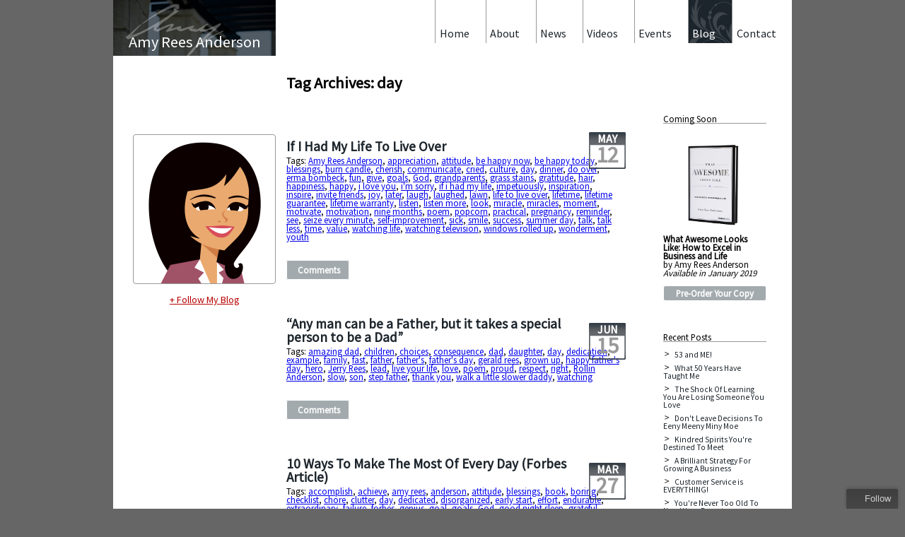

--- FILE ---
content_type: text/html; charset=UTF-8
request_url: http://www.amyreesanderson.com/blog/tag/day/
body_size: 14740
content:
<!DOCTYPE html>
<html lang="en-US">
<head>
<meta http-equiv="X-UA-Compatible" content="IE=edge" >
<meta http-equiv="content-type" content="text/html; charset="UTF-8" />
<meta name="viewport" content="width=device-width" />
<title>day  |  Amy Rees Anderson&#039;s Blog</title>
<meta http-equiv="content-language" content="en">
<meta name="keywords" content="amy rees anderson, business blog, entrepreneur, businesswoman, angel investor, CEO " />
<meta name="description" content="" />
<meta property="og:image" content="https://www.amyreesanderson.com/blog/wp-content/uploads/2016/04/business-suit-200x200.png"/>
<link rel="stylesheet" type="text/css" href="http://www.amyreesanderson.com/blog/wp-content/themes/blankslate/style.css" />
<title>day &#8211; Amy Rees Anderson&#039;s Blog</title>
<meta name='robots' content='max-image-preview:large' />
	<style>img:is([sizes="auto" i], [sizes^="auto," i]) { contain-intrinsic-size: 3000px 1500px }</style>
	<link rel="alternate" type="application/rss+xml" title="Amy Rees Anderson&#039;s Blog &raquo; Feed" href="https://www.amyreesanderson.com/blog/feed/" />
<link rel="alternate" type="application/rss+xml" title="Amy Rees Anderson&#039;s Blog &raquo; Comments Feed" href="https://www.amyreesanderson.com/blog/comments/feed/" />
<link rel="alternate" type="application/rss+xml" title="Amy Rees Anderson&#039;s Blog &raquo; day Tag Feed" href="https://www.amyreesanderson.com/blog/tag/day/feed/" />
		<!-- This site uses the Google Analytics by ExactMetrics plugin v8.8.0 - Using Analytics tracking - https://www.exactmetrics.com/ -->
		<!-- Note: ExactMetrics is not currently configured on this site. The site owner needs to authenticate with Google Analytics in the ExactMetrics settings panel. -->
					<!-- No tracking code set -->
				<!-- / Google Analytics by ExactMetrics -->
		<script type="text/javascript">
/* <![CDATA[ */
window._wpemojiSettings = {"baseUrl":"https:\/\/s.w.org\/images\/core\/emoji\/16.0.1\/72x72\/","ext":".png","svgUrl":"https:\/\/s.w.org\/images\/core\/emoji\/16.0.1\/svg\/","svgExt":".svg","source":{"concatemoji":"http:\/\/www.amyreesanderson.com\/blog\/wp-includes\/js\/wp-emoji-release.min.js?ver=6.8.3"}};
/*! This file is auto-generated */
!function(s,n){var o,i,e;function c(e){try{var t={supportTests:e,timestamp:(new Date).valueOf()};sessionStorage.setItem(o,JSON.stringify(t))}catch(e){}}function p(e,t,n){e.clearRect(0,0,e.canvas.width,e.canvas.height),e.fillText(t,0,0);var t=new Uint32Array(e.getImageData(0,0,e.canvas.width,e.canvas.height).data),a=(e.clearRect(0,0,e.canvas.width,e.canvas.height),e.fillText(n,0,0),new Uint32Array(e.getImageData(0,0,e.canvas.width,e.canvas.height).data));return t.every(function(e,t){return e===a[t]})}function u(e,t){e.clearRect(0,0,e.canvas.width,e.canvas.height),e.fillText(t,0,0);for(var n=e.getImageData(16,16,1,1),a=0;a<n.data.length;a++)if(0!==n.data[a])return!1;return!0}function f(e,t,n,a){switch(t){case"flag":return n(e,"\ud83c\udff3\ufe0f\u200d\u26a7\ufe0f","\ud83c\udff3\ufe0f\u200b\u26a7\ufe0f")?!1:!n(e,"\ud83c\udde8\ud83c\uddf6","\ud83c\udde8\u200b\ud83c\uddf6")&&!n(e,"\ud83c\udff4\udb40\udc67\udb40\udc62\udb40\udc65\udb40\udc6e\udb40\udc67\udb40\udc7f","\ud83c\udff4\u200b\udb40\udc67\u200b\udb40\udc62\u200b\udb40\udc65\u200b\udb40\udc6e\u200b\udb40\udc67\u200b\udb40\udc7f");case"emoji":return!a(e,"\ud83e\udedf")}return!1}function g(e,t,n,a){var r="undefined"!=typeof WorkerGlobalScope&&self instanceof WorkerGlobalScope?new OffscreenCanvas(300,150):s.createElement("canvas"),o=r.getContext("2d",{willReadFrequently:!0}),i=(o.textBaseline="top",o.font="600 32px Arial",{});return e.forEach(function(e){i[e]=t(o,e,n,a)}),i}function t(e){var t=s.createElement("script");t.src=e,t.defer=!0,s.head.appendChild(t)}"undefined"!=typeof Promise&&(o="wpEmojiSettingsSupports",i=["flag","emoji"],n.supports={everything:!0,everythingExceptFlag:!0},e=new Promise(function(e){s.addEventListener("DOMContentLoaded",e,{once:!0})}),new Promise(function(t){var n=function(){try{var e=JSON.parse(sessionStorage.getItem(o));if("object"==typeof e&&"number"==typeof e.timestamp&&(new Date).valueOf()<e.timestamp+604800&&"object"==typeof e.supportTests)return e.supportTests}catch(e){}return null}();if(!n){if("undefined"!=typeof Worker&&"undefined"!=typeof OffscreenCanvas&&"undefined"!=typeof URL&&URL.createObjectURL&&"undefined"!=typeof Blob)try{var e="postMessage("+g.toString()+"("+[JSON.stringify(i),f.toString(),p.toString(),u.toString()].join(",")+"));",a=new Blob([e],{type:"text/javascript"}),r=new Worker(URL.createObjectURL(a),{name:"wpTestEmojiSupports"});return void(r.onmessage=function(e){c(n=e.data),r.terminate(),t(n)})}catch(e){}c(n=g(i,f,p,u))}t(n)}).then(function(e){for(var t in e)n.supports[t]=e[t],n.supports.everything=n.supports.everything&&n.supports[t],"flag"!==t&&(n.supports.everythingExceptFlag=n.supports.everythingExceptFlag&&n.supports[t]);n.supports.everythingExceptFlag=n.supports.everythingExceptFlag&&!n.supports.flag,n.DOMReady=!1,n.readyCallback=function(){n.DOMReady=!0}}).then(function(){return e}).then(function(){var e;n.supports.everything||(n.readyCallback(),(e=n.source||{}).concatemoji?t(e.concatemoji):e.wpemoji&&e.twemoji&&(t(e.twemoji),t(e.wpemoji)))}))}((window,document),window._wpemojiSettings);
/* ]]> */
</script>
<style id='wp-emoji-styles-inline-css' type='text/css'>

	img.wp-smiley, img.emoji {
		display: inline !important;
		border: none !important;
		box-shadow: none !important;
		height: 1em !important;
		width: 1em !important;
		margin: 0 0.07em !important;
		vertical-align: -0.1em !important;
		background: none !important;
		padding: 0 !important;
	}
</style>
<link rel='stylesheet' id='wp-block-library-css' href='http://www.amyreesanderson.com/blog/wp-includes/css/dist/block-library/style.min.css?ver=6.8.3' type='text/css' media='all' />
<style id='classic-theme-styles-inline-css' type='text/css'>
/*! This file is auto-generated */
.wp-block-button__link{color:#fff;background-color:#32373c;border-radius:9999px;box-shadow:none;text-decoration:none;padding:calc(.667em + 2px) calc(1.333em + 2px);font-size:1.125em}.wp-block-file__button{background:#32373c;color:#fff;text-decoration:none}
</style>
<style id='global-styles-inline-css' type='text/css'>
:root{--wp--preset--aspect-ratio--square: 1;--wp--preset--aspect-ratio--4-3: 4/3;--wp--preset--aspect-ratio--3-4: 3/4;--wp--preset--aspect-ratio--3-2: 3/2;--wp--preset--aspect-ratio--2-3: 2/3;--wp--preset--aspect-ratio--16-9: 16/9;--wp--preset--aspect-ratio--9-16: 9/16;--wp--preset--color--black: #000000;--wp--preset--color--cyan-bluish-gray: #abb8c3;--wp--preset--color--white: #ffffff;--wp--preset--color--pale-pink: #f78da7;--wp--preset--color--vivid-red: #cf2e2e;--wp--preset--color--luminous-vivid-orange: #ff6900;--wp--preset--color--luminous-vivid-amber: #fcb900;--wp--preset--color--light-green-cyan: #7bdcb5;--wp--preset--color--vivid-green-cyan: #00d084;--wp--preset--color--pale-cyan-blue: #8ed1fc;--wp--preset--color--vivid-cyan-blue: #0693e3;--wp--preset--color--vivid-purple: #9b51e0;--wp--preset--gradient--vivid-cyan-blue-to-vivid-purple: linear-gradient(135deg,rgba(6,147,227,1) 0%,rgb(155,81,224) 100%);--wp--preset--gradient--light-green-cyan-to-vivid-green-cyan: linear-gradient(135deg,rgb(122,220,180) 0%,rgb(0,208,130) 100%);--wp--preset--gradient--luminous-vivid-amber-to-luminous-vivid-orange: linear-gradient(135deg,rgba(252,185,0,1) 0%,rgba(255,105,0,1) 100%);--wp--preset--gradient--luminous-vivid-orange-to-vivid-red: linear-gradient(135deg,rgba(255,105,0,1) 0%,rgb(207,46,46) 100%);--wp--preset--gradient--very-light-gray-to-cyan-bluish-gray: linear-gradient(135deg,rgb(238,238,238) 0%,rgb(169,184,195) 100%);--wp--preset--gradient--cool-to-warm-spectrum: linear-gradient(135deg,rgb(74,234,220) 0%,rgb(151,120,209) 20%,rgb(207,42,186) 40%,rgb(238,44,130) 60%,rgb(251,105,98) 80%,rgb(254,248,76) 100%);--wp--preset--gradient--blush-light-purple: linear-gradient(135deg,rgb(255,206,236) 0%,rgb(152,150,240) 100%);--wp--preset--gradient--blush-bordeaux: linear-gradient(135deg,rgb(254,205,165) 0%,rgb(254,45,45) 50%,rgb(107,0,62) 100%);--wp--preset--gradient--luminous-dusk: linear-gradient(135deg,rgb(255,203,112) 0%,rgb(199,81,192) 50%,rgb(65,88,208) 100%);--wp--preset--gradient--pale-ocean: linear-gradient(135deg,rgb(255,245,203) 0%,rgb(182,227,212) 50%,rgb(51,167,181) 100%);--wp--preset--gradient--electric-grass: linear-gradient(135deg,rgb(202,248,128) 0%,rgb(113,206,126) 100%);--wp--preset--gradient--midnight: linear-gradient(135deg,rgb(2,3,129) 0%,rgb(40,116,252) 100%);--wp--preset--font-size--small: 13px;--wp--preset--font-size--medium: 20px;--wp--preset--font-size--large: 36px;--wp--preset--font-size--x-large: 42px;--wp--preset--spacing--20: 0.44rem;--wp--preset--spacing--30: 0.67rem;--wp--preset--spacing--40: 1rem;--wp--preset--spacing--50: 1.5rem;--wp--preset--spacing--60: 2.25rem;--wp--preset--spacing--70: 3.38rem;--wp--preset--spacing--80: 5.06rem;--wp--preset--shadow--natural: 6px 6px 9px rgba(0, 0, 0, 0.2);--wp--preset--shadow--deep: 12px 12px 50px rgba(0, 0, 0, 0.4);--wp--preset--shadow--sharp: 6px 6px 0px rgba(0, 0, 0, 0.2);--wp--preset--shadow--outlined: 6px 6px 0px -3px rgba(255, 255, 255, 1), 6px 6px rgba(0, 0, 0, 1);--wp--preset--shadow--crisp: 6px 6px 0px rgba(0, 0, 0, 1);}:where(.is-layout-flex){gap: 0.5em;}:where(.is-layout-grid){gap: 0.5em;}body .is-layout-flex{display: flex;}.is-layout-flex{flex-wrap: wrap;align-items: center;}.is-layout-flex > :is(*, div){margin: 0;}body .is-layout-grid{display: grid;}.is-layout-grid > :is(*, div){margin: 0;}:where(.wp-block-columns.is-layout-flex){gap: 2em;}:where(.wp-block-columns.is-layout-grid){gap: 2em;}:where(.wp-block-post-template.is-layout-flex){gap: 1.25em;}:where(.wp-block-post-template.is-layout-grid){gap: 1.25em;}.has-black-color{color: var(--wp--preset--color--black) !important;}.has-cyan-bluish-gray-color{color: var(--wp--preset--color--cyan-bluish-gray) !important;}.has-white-color{color: var(--wp--preset--color--white) !important;}.has-pale-pink-color{color: var(--wp--preset--color--pale-pink) !important;}.has-vivid-red-color{color: var(--wp--preset--color--vivid-red) !important;}.has-luminous-vivid-orange-color{color: var(--wp--preset--color--luminous-vivid-orange) !important;}.has-luminous-vivid-amber-color{color: var(--wp--preset--color--luminous-vivid-amber) !important;}.has-light-green-cyan-color{color: var(--wp--preset--color--light-green-cyan) !important;}.has-vivid-green-cyan-color{color: var(--wp--preset--color--vivid-green-cyan) !important;}.has-pale-cyan-blue-color{color: var(--wp--preset--color--pale-cyan-blue) !important;}.has-vivid-cyan-blue-color{color: var(--wp--preset--color--vivid-cyan-blue) !important;}.has-vivid-purple-color{color: var(--wp--preset--color--vivid-purple) !important;}.has-black-background-color{background-color: var(--wp--preset--color--black) !important;}.has-cyan-bluish-gray-background-color{background-color: var(--wp--preset--color--cyan-bluish-gray) !important;}.has-white-background-color{background-color: var(--wp--preset--color--white) !important;}.has-pale-pink-background-color{background-color: var(--wp--preset--color--pale-pink) !important;}.has-vivid-red-background-color{background-color: var(--wp--preset--color--vivid-red) !important;}.has-luminous-vivid-orange-background-color{background-color: var(--wp--preset--color--luminous-vivid-orange) !important;}.has-luminous-vivid-amber-background-color{background-color: var(--wp--preset--color--luminous-vivid-amber) !important;}.has-light-green-cyan-background-color{background-color: var(--wp--preset--color--light-green-cyan) !important;}.has-vivid-green-cyan-background-color{background-color: var(--wp--preset--color--vivid-green-cyan) !important;}.has-pale-cyan-blue-background-color{background-color: var(--wp--preset--color--pale-cyan-blue) !important;}.has-vivid-cyan-blue-background-color{background-color: var(--wp--preset--color--vivid-cyan-blue) !important;}.has-vivid-purple-background-color{background-color: var(--wp--preset--color--vivid-purple) !important;}.has-black-border-color{border-color: var(--wp--preset--color--black) !important;}.has-cyan-bluish-gray-border-color{border-color: var(--wp--preset--color--cyan-bluish-gray) !important;}.has-white-border-color{border-color: var(--wp--preset--color--white) !important;}.has-pale-pink-border-color{border-color: var(--wp--preset--color--pale-pink) !important;}.has-vivid-red-border-color{border-color: var(--wp--preset--color--vivid-red) !important;}.has-luminous-vivid-orange-border-color{border-color: var(--wp--preset--color--luminous-vivid-orange) !important;}.has-luminous-vivid-amber-border-color{border-color: var(--wp--preset--color--luminous-vivid-amber) !important;}.has-light-green-cyan-border-color{border-color: var(--wp--preset--color--light-green-cyan) !important;}.has-vivid-green-cyan-border-color{border-color: var(--wp--preset--color--vivid-green-cyan) !important;}.has-pale-cyan-blue-border-color{border-color: var(--wp--preset--color--pale-cyan-blue) !important;}.has-vivid-cyan-blue-border-color{border-color: var(--wp--preset--color--vivid-cyan-blue) !important;}.has-vivid-purple-border-color{border-color: var(--wp--preset--color--vivid-purple) !important;}.has-vivid-cyan-blue-to-vivid-purple-gradient-background{background: var(--wp--preset--gradient--vivid-cyan-blue-to-vivid-purple) !important;}.has-light-green-cyan-to-vivid-green-cyan-gradient-background{background: var(--wp--preset--gradient--light-green-cyan-to-vivid-green-cyan) !important;}.has-luminous-vivid-amber-to-luminous-vivid-orange-gradient-background{background: var(--wp--preset--gradient--luminous-vivid-amber-to-luminous-vivid-orange) !important;}.has-luminous-vivid-orange-to-vivid-red-gradient-background{background: var(--wp--preset--gradient--luminous-vivid-orange-to-vivid-red) !important;}.has-very-light-gray-to-cyan-bluish-gray-gradient-background{background: var(--wp--preset--gradient--very-light-gray-to-cyan-bluish-gray) !important;}.has-cool-to-warm-spectrum-gradient-background{background: var(--wp--preset--gradient--cool-to-warm-spectrum) !important;}.has-blush-light-purple-gradient-background{background: var(--wp--preset--gradient--blush-light-purple) !important;}.has-blush-bordeaux-gradient-background{background: var(--wp--preset--gradient--blush-bordeaux) !important;}.has-luminous-dusk-gradient-background{background: var(--wp--preset--gradient--luminous-dusk) !important;}.has-pale-ocean-gradient-background{background: var(--wp--preset--gradient--pale-ocean) !important;}.has-electric-grass-gradient-background{background: var(--wp--preset--gradient--electric-grass) !important;}.has-midnight-gradient-background{background: var(--wp--preset--gradient--midnight) !important;}.has-small-font-size{font-size: var(--wp--preset--font-size--small) !important;}.has-medium-font-size{font-size: var(--wp--preset--font-size--medium) !important;}.has-large-font-size{font-size: var(--wp--preset--font-size--large) !important;}.has-x-large-font-size{font-size: var(--wp--preset--font-size--x-large) !important;}
:where(.wp-block-post-template.is-layout-flex){gap: 1.25em;}:where(.wp-block-post-template.is-layout-grid){gap: 1.25em;}
:where(.wp-block-columns.is-layout-flex){gap: 2em;}:where(.wp-block-columns.is-layout-grid){gap: 2em;}
:root :where(.wp-block-pullquote){font-size: 1.5em;line-height: 1.6;}
</style>
<script type="text/javascript" src="http://www.amyreesanderson.com/blog/wp-includes/js/jquery/jquery.min.js?ver=3.7.1" id="jquery-core-js"></script>
<script type="text/javascript" src="http://www.amyreesanderson.com/blog/wp-includes/js/jquery/jquery-migrate.min.js?ver=3.4.1" id="jquery-migrate-js"></script>
<link rel="https://api.w.org/" href="https://www.amyreesanderson.com/blog/wp-json/" /><link rel="alternate" title="JSON" type="application/json" href="https://www.amyreesanderson.com/blog/wp-json/wp/v2/tags/1981" /><link rel="EditURI" type="application/rsd+xml" title="RSD" href="https://www.amyreesanderson.com/blog/xmlrpc.php?rsd" />
<meta name="generator" content="WordPress 6.8.3" />
<link href='https://fonts.googleapis.com/css?family=Source+Sans+Pro' rel='stylesheet' type='text/css'>
<script charset="utf-8" src="https://widgets.twimg.com/j/2/widget.js"></script>
<script type="text/javascript" src="https://ajax.googleapis.com/ajax/libs/jquery/1.7.0/jquery.min.js"></script>

<!--[if lt IE 9]>
	<script type="text/javascript" src="https://www.amyreesanderson.com/script/mediaqueries.js"></script>
	<script src="//html5shim.googlecode.com/svn/trunk/html5.js"></script>
	<style>#main-nav{display:none;}</style>
<![endif]-->
<!--[if IE]>
	<style>.entry-meta{top:8px;}</style>
<![endif]-->

<script type="text/javascript">var addthis_config = {"data_track_addressbar":true};</script>
<script type="text/javascript" src="https://s7.addthis.com/js/300/addthis_widget.js#pubid=ra-504785954fed9a3e"></script>

<script>
	 // DOM ready
	 $(function() {
	   
      // Create the dropdown base
      $("<select />").appendTo("#main-nav");
      
      // Create default option "Go to..."
      $("<option />", {
         "selected": "selected",
         "value"   : "",
         "text"    : "Go to..."
      }).appendTo("#main-nav select");
      
      // Populate dropdown with menu items
      $("#main-nav a").each(function() {
       var el = $(this);
       $("<option />", {
           "value"   : el.attr("href"),
           "text"    : el.text()
       }).appendTo("#main-nav select");
      });
      
	   // To make dropdown actually work
	   // To make more unobtrusive: https://css-tricks.com/4064-unobtrusive-page-changer/
      $("#main-nav select").change(function() {
        window.location = $(this).find("option:selected").val();
      });
	 
	 });
	</script>

<SCRIPT TYPE="text/javascript">
<!--
function popup(mylink, windowname)
{
if (! window.focus)return true;
var href;
if (typeof(mylink) == 'string')
   href=mylink;
else
   href=mylink.href;
window.open(href, windowname, 'width=700,height=500,scrollbars=yes');
return false;
}
//-->
</SCRIPT>

<script type="text/javascript">
function recordOutboundLink(link, category, action) {
try {
var myTracker=_gat._getTrackerByName();
_gaq.push(['myTracker._trackEvent', category , action ]);
setTimeout('document.location = "' + link.href + '"', 100)
}catch(err){}
}
</script>

</head>
<body class="archive tag tag-day tag-1981 wp-theme-blankslate">
<div class="wrapper" >
<div class="mobi-header">
    	<h1>Amy Rees Anderson</h1>
    </div>
    <div id="main-nav">
        <ul> 
            <li><a href="https://www.amyreesanderson.com/index.html">Home</a></li> 		 
            <li><a href="https://www.amyreesanderson.com/about.html">About</a></li>
            <li><a href="https://www.amyreesanderson.com/news.html">News</a></li> 
            <li><a href="https://www.amyreesanderson.com/videos.html">Videos</a></li> 
            <li><a href="https://www.amyreesanderson.com/events.html">Events</a></li> 
            <li><a href="https://www.amyreesanderson.com/blog/">Blog</a></li> 
            <li><a href="https://www.amyreesanderson.com/contact.html">Contact</a></li>             
        </ul>
    </div>

   <div class="left-col">

    <div class="logo">
    	<img src="/img/amy-secondary-hero.jpg"/>
        <h1>Amy Rees Anderson</h1>
    </div>

<div class="amy-avatar">
	<img src="https://www.amyreesanderson.com/blog/wp-content/uploads/2016/04/business-suit-200x200.png"/><br/ >
	<a href="https://feedburner.google.com/fb/a/mailverify?uri=AmyReesAndersonsBlog&amp;loc=en_US" style="color:#B80000;font-family:Source Sans Pro;margin-top:12px;font-size:14px;display:block;text-align:center;" target="_blank" onClick="return popup(this, 'notes')" onClick="_gaq.push(['_trackEvent', 'subscribe', 'Follow-Blog']);">+ Follow My Blog</a>
</div>

    </div>

    <div class="wide-col">

    <div class="menu" > 
        <a href="https://www.amyreesanderson.com/contact.html" id="item"><div>Contact</div></a>
        <a href="https://www.amyreesanderson.com/blog/" id="selected"><div>Blog</div></a> 
        <a href="https://www.amyreesanderson.com/events.html" id="item"><div>Events</div></a>
        <a href="https://www.amyreesanderson.com/videos.html" id="item"><div>Videos</div></a>
        <a href="https://www.amyreesanderson.com/news.html" id="item"><div>News</div></a>
        <a href="https://www.amyreesanderson.com/about.html" id="item"><div>About</div></a>
		<a href="https://www.amyreesanderson.com/index.html" id="item"><div>Home</div></a> 
    </div>

<div class="content">
<section id="wp-branding">
<div id="blog-title"><a href="https://www.amyreesanderson.com/blog/" title="Amy Rees Anderson&#039;s Blog" rel="home">Amy Rees Anderson&#039;s Blog</a></div>
<div id="blog-description"></div>
</section>
<div id="container"><section id="content" role="main">
<header class="header">
<h1 class="entry-title">Tag Archives: day</h1>
</header>
<article id="post-6746" class="post-6746 post type-post status-publish format-standard has-post-thumbnail hentry category-uncategorized tag-amy-rees-anderson tag-appreciation tag-attitude tag-be-happy-now tag-be-happy-today tag-blessings tag-burn-candle tag-cherish tag-communicate tag-cried tag-culture tag-day tag-dinner tag-do-over tag-erma-bombeck tag-fun tag-give tag-goals tag-god tag-grandparents tag-grass-stains tag-gratitude tag-hair tag-happiness tag-happy tag-i-love-you tag-im-sorry tag-if-i-had-my-life tag-impetuously tag-inspiration tag-inspire tag-invite-friends tag-joy tag-later tag-laugh tag-laughed tag-lawn tag-life-to-live-over tag-lifetime tag-lifetime-guarantee tag-lifetime-warranty tag-listen tag-listen-more tag-look tag-miracle tag-miracles tag-moment tag-motivate tag-motivation tag-nine-months tag-poem tag-popcorn tag-practical tag-pregnancy tag-reminder tag-see tag-seize-every-minute tag-self-improvement tag-sick tag-smile tag-success tag-summer-day tag-talk tag-talk-less tag-time tag-value tag-watching-life tag-watching-television tag-windows-rolled-up tag-wonderment tag-youth">

<header>

<h2 class="entry-title"><a href="https://www.amyreesanderson.com/blog/if-i-had-my-life-to-live-over/" title="If I Had My Life To Live Over" rel="bookmark">If I Had My Life To Live Over</a></h2> 

<section class="entry-meta">

<span class="entry-date"><title="May-12">May</span><span class="entry-date-day"><br />12</span>

</section>
</header>

<section class="entry-summary">
<p>IF I HAD MY LIFE TO LIVE OVER  (by Erma Bombeck) I would have talked less and listened more. I would have invited friends over to dinner even if the carpet was stained and the sofa faded. I would have eaten the popcorn in the “good” living room and worried much less about the dirt [&hellip;]</p>
</section>
<footer class="entry-footer">

<span class="cat-links">Categories: <a href="https://www.amyreesanderson.com/blog/category/uncategorized/" rel="category tag">Uncategorized</a></span>

<span class="tag-links">Tags: <a href="https://www.amyreesanderson.com/blog/tag/amy-rees-anderson/" rel="tag">Amy Rees Anderson</a>, <a href="https://www.amyreesanderson.com/blog/tag/appreciation/" rel="tag">appreciation</a>, <a href="https://www.amyreesanderson.com/blog/tag/attitude/" rel="tag">attitude</a>, <a href="https://www.amyreesanderson.com/blog/tag/be-happy-now/" rel="tag">be happy now</a>, <a href="https://www.amyreesanderson.com/blog/tag/be-happy-today/" rel="tag">be happy today</a>, <a href="https://www.amyreesanderson.com/blog/tag/blessings/" rel="tag">blessings</a>, <a href="https://www.amyreesanderson.com/blog/tag/burn-candle/" rel="tag">burn candle</a>, <a href="https://www.amyreesanderson.com/blog/tag/cherish/" rel="tag">cherish</a>, <a href="https://www.amyreesanderson.com/blog/tag/communicate/" rel="tag">communicate</a>, <a href="https://www.amyreesanderson.com/blog/tag/cried/" rel="tag">cried</a>, <a href="https://www.amyreesanderson.com/blog/tag/culture/" rel="tag">culture</a>, <a href="https://www.amyreesanderson.com/blog/tag/day/" rel="tag">day</a>, <a href="https://www.amyreesanderson.com/blog/tag/dinner/" rel="tag">dinner</a>, <a href="https://www.amyreesanderson.com/blog/tag/do-over/" rel="tag">do over</a>, <a href="https://www.amyreesanderson.com/blog/tag/erma-bombeck/" rel="tag">erma bombeck</a>, <a href="https://www.amyreesanderson.com/blog/tag/fun/" rel="tag">fun</a>, <a href="https://www.amyreesanderson.com/blog/tag/give/" rel="tag">give</a>, <a href="https://www.amyreesanderson.com/blog/tag/goals/" rel="tag">goals</a>, <a href="https://www.amyreesanderson.com/blog/tag/god/" rel="tag">God</a>, <a href="https://www.amyreesanderson.com/blog/tag/grandparents/" rel="tag">grandparents</a>, <a href="https://www.amyreesanderson.com/blog/tag/grass-stains/" rel="tag">grass stains</a>, <a href="https://www.amyreesanderson.com/blog/tag/gratitude/" rel="tag">gratitude</a>, <a href="https://www.amyreesanderson.com/blog/tag/hair/" rel="tag">hair</a>, <a href="https://www.amyreesanderson.com/blog/tag/happiness/" rel="tag">happiness</a>, <a href="https://www.amyreesanderson.com/blog/tag/happy/" rel="tag">happy</a>, <a href="https://www.amyreesanderson.com/blog/tag/i-love-you/" rel="tag">i love you</a>, <a href="https://www.amyreesanderson.com/blog/tag/im-sorry/" rel="tag">i'm sorry</a>, <a href="https://www.amyreesanderson.com/blog/tag/if-i-had-my-life/" rel="tag">if i had my life</a>, <a href="https://www.amyreesanderson.com/blog/tag/impetuously/" rel="tag">impetuously</a>, <a href="https://www.amyreesanderson.com/blog/tag/inspiration/" rel="tag">inspiration</a>, <a href="https://www.amyreesanderson.com/blog/tag/inspire/" rel="tag">inspire</a>, <a href="https://www.amyreesanderson.com/blog/tag/invite-friends/" rel="tag">invite friends</a>, <a href="https://www.amyreesanderson.com/blog/tag/joy/" rel="tag">joy</a>, <a href="https://www.amyreesanderson.com/blog/tag/later/" rel="tag">later</a>, <a href="https://www.amyreesanderson.com/blog/tag/laugh/" rel="tag">laugh</a>, <a href="https://www.amyreesanderson.com/blog/tag/laughed/" rel="tag">laughed</a>, <a href="https://www.amyreesanderson.com/blog/tag/lawn/" rel="tag">lawn</a>, <a href="https://www.amyreesanderson.com/blog/tag/life-to-live-over/" rel="tag">life to live over</a>, <a href="https://www.amyreesanderson.com/blog/tag/lifetime/" rel="tag">lifetime</a>, <a href="https://www.amyreesanderson.com/blog/tag/lifetime-guarantee/" rel="tag">lifetime guarantee</a>, <a href="https://www.amyreesanderson.com/blog/tag/lifetime-warranty/" rel="tag">lifetime warranty</a>, <a href="https://www.amyreesanderson.com/blog/tag/listen/" rel="tag">listen</a>, <a href="https://www.amyreesanderson.com/blog/tag/listen-more/" rel="tag">listen more</a>, <a href="https://www.amyreesanderson.com/blog/tag/look/" rel="tag">look</a>, <a href="https://www.amyreesanderson.com/blog/tag/miracle/" rel="tag">miracle</a>, <a href="https://www.amyreesanderson.com/blog/tag/miracles/" rel="tag">miracles</a>, <a href="https://www.amyreesanderson.com/blog/tag/moment/" rel="tag">moment</a>, <a href="https://www.amyreesanderson.com/blog/tag/motivate/" rel="tag">motivate</a>, <a href="https://www.amyreesanderson.com/blog/tag/motivation/" rel="tag">motivation</a>, <a href="https://www.amyreesanderson.com/blog/tag/nine-months/" rel="tag">nine months</a>, <a href="https://www.amyreesanderson.com/blog/tag/poem/" rel="tag">poem</a>, <a href="https://www.amyreesanderson.com/blog/tag/popcorn/" rel="tag">popcorn</a>, <a href="https://www.amyreesanderson.com/blog/tag/practical/" rel="tag">practical</a>, <a href="https://www.amyreesanderson.com/blog/tag/pregnancy/" rel="tag">pregnancy</a>, <a href="https://www.amyreesanderson.com/blog/tag/reminder/" rel="tag">reminder</a>, <a href="https://www.amyreesanderson.com/blog/tag/see/" rel="tag">see</a>, <a href="https://www.amyreesanderson.com/blog/tag/seize-every-minute/" rel="tag">seize every minute</a>, <a href="https://www.amyreesanderson.com/blog/tag/self-improvement/" rel="tag">self-improvement</a>, <a href="https://www.amyreesanderson.com/blog/tag/sick/" rel="tag">sick</a>, <a href="https://www.amyreesanderson.com/blog/tag/smile/" rel="tag">smile</a>, <a href="https://www.amyreesanderson.com/blog/tag/success/" rel="tag">success</a>, <a href="https://www.amyreesanderson.com/blog/tag/summer-day/" rel="tag">summer day</a>, <a href="https://www.amyreesanderson.com/blog/tag/talk/" rel="tag">talk</a>, <a href="https://www.amyreesanderson.com/blog/tag/talk-less/" rel="tag">talk less</a>, <a href="https://www.amyreesanderson.com/blog/tag/time/" rel="tag">time</a>, <a href="https://www.amyreesanderson.com/blog/tag/value/" rel="tag">value</a>, <a href="https://www.amyreesanderson.com/blog/tag/watching-life/" rel="tag">watching life</a>, <a href="https://www.amyreesanderson.com/blog/tag/watching-television/" rel="tag">watching television</a>, <a href="https://www.amyreesanderson.com/blog/tag/windows-rolled-up/" rel="tag">windows rolled up</a>, <a href="https://www.amyreesanderson.com/blog/tag/wonderment/" rel="tag">wonderment</a>, <a href="https://www.amyreesanderson.com/blog/tag/youth/" rel="tag">youth</a></span>

<span class="meta-sep"><br/><br/></span> <span class="comments-link"><a href="https://www.amyreesanderson.com/blog/if-i-had-my-life-to-live-over/#comments">Comments</a></span>
</footer> 
</article><article id="post-4697" class="post-4697 post type-post status-publish format-standard has-post-thumbnail hentry category-uncategorized tag-amazing-dad tag-children tag-choices tag-consequence tag-dad tag-daughter tag-day tag-dedication tag-example tag-family tag-fast tag-father tag-fathers tag-fathers-day tag-gerald-rees tag-grown-up tag-happy-fathers-day tag-hero tag-jerry-rees tag-lead tag-live-your-life tag-love tag-poem tag-proud tag-respect tag-right tag-rollin-anderson tag-slow tag-son tag-step-father tag-thank-you tag-walk-a-little-slower-daddy tag-watching">

<header>

<h2 class="entry-title"><a href="https://www.amyreesanderson.com/blog/any-man-can-be-a-father-but-it-takes-a-special-person-to-be-a-dad/" title="“Any man can be a Father, but it takes a special person to be a Dad”" rel="bookmark">“Any man can be a Father, but it takes a special person to be a Dad”</a></h2> 

<section class="entry-meta">

<span class="entry-date"><title="Jun-15">Jun</span><span class="entry-date-day"><br />15</span>

</section>
</header>

<section class="entry-summary">
<p>I want to start this week by paying a special tribute to all of the great dad’s out there.  Like the title said, any man can be a father, but it truly does take a special person to be a dad. I have learned that lesson firsthand in my own life with my children &#8211; [&hellip;]</p>
</section>
<footer class="entry-footer">

<span class="cat-links">Categories: <a href="https://www.amyreesanderson.com/blog/category/uncategorized/" rel="category tag">Uncategorized</a></span>

<span class="tag-links">Tags: <a href="https://www.amyreesanderson.com/blog/tag/amazing-dad/" rel="tag">amazing dad</a>, <a href="https://www.amyreesanderson.com/blog/tag/children/" rel="tag">children</a>, <a href="https://www.amyreesanderson.com/blog/tag/choices/" rel="tag">choices</a>, <a href="https://www.amyreesanderson.com/blog/tag/consequence/" rel="tag">consequence</a>, <a href="https://www.amyreesanderson.com/blog/tag/dad/" rel="tag">dad</a>, <a href="https://www.amyreesanderson.com/blog/tag/daughter/" rel="tag">daughter</a>, <a href="https://www.amyreesanderson.com/blog/tag/day/" rel="tag">day</a>, <a href="https://www.amyreesanderson.com/blog/tag/dedication/" rel="tag">dedication</a>, <a href="https://www.amyreesanderson.com/blog/tag/example/" rel="tag">example</a>, <a href="https://www.amyreesanderson.com/blog/tag/family/" rel="tag">family</a>, <a href="https://www.amyreesanderson.com/blog/tag/fast/" rel="tag">fast</a>, <a href="https://www.amyreesanderson.com/blog/tag/father/" rel="tag">father</a>, <a href="https://www.amyreesanderson.com/blog/tag/fathers/" rel="tag">father's</a>, <a href="https://www.amyreesanderson.com/blog/tag/fathers-day/" rel="tag">father's day</a>, <a href="https://www.amyreesanderson.com/blog/tag/gerald-rees/" rel="tag">gerald rees</a>, <a href="https://www.amyreesanderson.com/blog/tag/grown-up/" rel="tag">grown up</a>, <a href="https://www.amyreesanderson.com/blog/tag/happy-fathers-day/" rel="tag">happy father's day</a>, <a href="https://www.amyreesanderson.com/blog/tag/hero/" rel="tag">hero</a>, <a href="https://www.amyreesanderson.com/blog/tag/jerry-rees/" rel="tag">Jerry Rees</a>, <a href="https://www.amyreesanderson.com/blog/tag/lead/" rel="tag">lead</a>, <a href="https://www.amyreesanderson.com/blog/tag/live-your-life/" rel="tag">live your life</a>, <a href="https://www.amyreesanderson.com/blog/tag/love/" rel="tag">love</a>, <a href="https://www.amyreesanderson.com/blog/tag/poem/" rel="tag">poem</a>, <a href="https://www.amyreesanderson.com/blog/tag/proud/" rel="tag">proud</a>, <a href="https://www.amyreesanderson.com/blog/tag/respect/" rel="tag">respect</a>, <a href="https://www.amyreesanderson.com/blog/tag/right/" rel="tag">right</a>, <a href="https://www.amyreesanderson.com/blog/tag/rollin-anderson/" rel="tag">Rollin Anderson</a>, <a href="https://www.amyreesanderson.com/blog/tag/slow/" rel="tag">slow</a>, <a href="https://www.amyreesanderson.com/blog/tag/son/" rel="tag">son</a>, <a href="https://www.amyreesanderson.com/blog/tag/step-father/" rel="tag">step father</a>, <a href="https://www.amyreesanderson.com/blog/tag/thank-you/" rel="tag">thank you</a>, <a href="https://www.amyreesanderson.com/blog/tag/walk-a-little-slower-daddy/" rel="tag">walk a little slower daddy</a>, <a href="https://www.amyreesanderson.com/blog/tag/watching/" rel="tag">watching</a></span>

<span class="meta-sep"><br/><br/></span> <span class="comments-link"><a href="https://www.amyreesanderson.com/blog/any-man-can-be-a-father-but-it-takes-a-special-person-to-be-a-dad/#comments">Comments</a></span>
</footer> 
</article><article id="post-4451" class="post-4451 post type-post status-publish format-standard has-post-thumbnail hentry category-uncategorized tag-accomplish tag-achieve tag-amy-rees tag-anderson tag-attitude tag-blessings tag-book tag-boring tag-checklist tag-chore tag-clutter tag-day tag-dedicated tag-disorganized tag-early-start tag-effort tag-endurable tag-extraordinary tag-failure tag-forbes tag-genius tag-goal tag-goals tag-god tag-good-night-sleep tag-grateful tag-gratitude tag-humble tag-impact tag-improve tag-inspiration tag-learn tag-make-the-most-of-every-day tag-mental-health tag-mistakes tag-money tag-most tag-motivation tag-og-mandino tag-ordinary tag-organized tag-positive tag-priorities tag-quotes tag-sayings tag-significant tag-sleep tag-small-and-simple tag-subconciously tag-success tag-task tag-tip tag-tips tag-to-do tag-work-ethic">

<header>

<h2 class="entry-title"><a href="https://www.amyreesanderson.com/blog/10-ways-to-make-the-most-of-every-day-forbes-article/" title="10 Ways To Make The Most Of Every Day (Forbes Article)" rel="bookmark">10 Ways To Make The Most Of Every Day (Forbes Article)</a></h2> 

<section class="entry-meta">

<span class="entry-date"><title="Mar-27">Mar</span><span class="entry-date-day"><br />27</span>

</section>
</header>

<section class="entry-summary">
<p>“The victory of success is half won when one gains the habit of setting goals and achieving them. Even the most tedious chore will become endurable as you parade through each day convinced that every task, no matter how menial or boring, brings you closer to fulfilling your dreams.”  &#8211; Og Mandino Each day we [&hellip;]</p>
</section>
<footer class="entry-footer">

<span class="cat-links">Categories: <a href="https://www.amyreesanderson.com/blog/category/uncategorized/" rel="category tag">Uncategorized</a></span>

<span class="tag-links">Tags: <a href="https://www.amyreesanderson.com/blog/tag/accomplish/" rel="tag">accomplish</a>, <a href="https://www.amyreesanderson.com/blog/tag/achieve/" rel="tag">achieve</a>, <a href="https://www.amyreesanderson.com/blog/tag/amy-rees/" rel="tag">amy rees</a>, <a href="https://www.amyreesanderson.com/blog/tag/anderson/" rel="tag">anderson</a>, <a href="https://www.amyreesanderson.com/blog/tag/attitude/" rel="tag">attitude</a>, <a href="https://www.amyreesanderson.com/blog/tag/blessings/" rel="tag">blessings</a>, <a href="https://www.amyreesanderson.com/blog/tag/book/" rel="tag">book</a>, <a href="https://www.amyreesanderson.com/blog/tag/boring/" rel="tag">boring</a>, <a href="https://www.amyreesanderson.com/blog/tag/checklist/" rel="tag">checklist</a>, <a href="https://www.amyreesanderson.com/blog/tag/chore/" rel="tag">chore</a>, <a href="https://www.amyreesanderson.com/blog/tag/clutter/" rel="tag">clutter</a>, <a href="https://www.amyreesanderson.com/blog/tag/day/" rel="tag">day</a>, <a href="https://www.amyreesanderson.com/blog/tag/dedicated/" rel="tag">dedicated</a>, <a href="https://www.amyreesanderson.com/blog/tag/disorganized/" rel="tag">disorganized</a>, <a href="https://www.amyreesanderson.com/blog/tag/early-start/" rel="tag">early start</a>, <a href="https://www.amyreesanderson.com/blog/tag/effort/" rel="tag">effort</a>, <a href="https://www.amyreesanderson.com/blog/tag/endurable/" rel="tag">endurable</a>, <a href="https://www.amyreesanderson.com/blog/tag/extraordinary/" rel="tag">extraordinary</a>, <a href="https://www.amyreesanderson.com/blog/tag/failure/" rel="tag">failure</a>, <a href="https://www.amyreesanderson.com/blog/tag/forbes/" rel="tag">forbes</a>, <a href="https://www.amyreesanderson.com/blog/tag/genius/" rel="tag">genius</a>, <a href="https://www.amyreesanderson.com/blog/tag/goal/" rel="tag">goal</a>, <a href="https://www.amyreesanderson.com/blog/tag/goals/" rel="tag">goals</a>, <a href="https://www.amyreesanderson.com/blog/tag/god/" rel="tag">God</a>, <a href="https://www.amyreesanderson.com/blog/tag/good-night-sleep/" rel="tag">good night sleep</a>, <a href="https://www.amyreesanderson.com/blog/tag/grateful/" rel="tag">grateful</a>, <a href="https://www.amyreesanderson.com/blog/tag/gratitude/" rel="tag">gratitude</a>, <a href="https://www.amyreesanderson.com/blog/tag/humble/" rel="tag">humble</a>, <a href="https://www.amyreesanderson.com/blog/tag/impact/" rel="tag">impact</a>, <a href="https://www.amyreesanderson.com/blog/tag/improve/" rel="tag">improve</a>, <a href="https://www.amyreesanderson.com/blog/tag/inspiration/" rel="tag">inspiration</a>, <a href="https://www.amyreesanderson.com/blog/tag/learn/" rel="tag">learn</a>, <a href="https://www.amyreesanderson.com/blog/tag/make-the-most-of-every-day/" rel="tag">make the most of every day</a>, <a href="https://www.amyreesanderson.com/blog/tag/mental-health/" rel="tag">mental health</a>, <a href="https://www.amyreesanderson.com/blog/tag/mistakes/" rel="tag">mistakes</a>, <a href="https://www.amyreesanderson.com/blog/tag/money/" rel="tag">money</a>, <a href="https://www.amyreesanderson.com/blog/tag/most/" rel="tag">most</a>, <a href="https://www.amyreesanderson.com/blog/tag/motivation/" rel="tag">motivation</a>, <a href="https://www.amyreesanderson.com/blog/tag/og-mandino/" rel="tag">og mandino</a>, <a href="https://www.amyreesanderson.com/blog/tag/ordinary/" rel="tag">ordinary</a>, <a href="https://www.amyreesanderson.com/blog/tag/organized/" rel="tag">organized</a>, <a href="https://www.amyreesanderson.com/blog/tag/positive/" rel="tag">positive</a>, <a href="https://www.amyreesanderson.com/blog/tag/priorities/" rel="tag">priorities</a>, <a href="https://www.amyreesanderson.com/blog/tag/quotes/" rel="tag">quotes</a>, <a href="https://www.amyreesanderson.com/blog/tag/sayings/" rel="tag">sayings</a>, <a href="https://www.amyreesanderson.com/blog/tag/significant/" rel="tag">significant</a>, <a href="https://www.amyreesanderson.com/blog/tag/sleep/" rel="tag">sleep</a>, <a href="https://www.amyreesanderson.com/blog/tag/small-and-simple/" rel="tag">small and simple</a>, <a href="https://www.amyreesanderson.com/blog/tag/subconciously/" rel="tag">subconciously</a>, <a href="https://www.amyreesanderson.com/blog/tag/success/" rel="tag">success</a>, <a href="https://www.amyreesanderson.com/blog/tag/task/" rel="tag">task</a>, <a href="https://www.amyreesanderson.com/blog/tag/tip/" rel="tag">tip</a>, <a href="https://www.amyreesanderson.com/blog/tag/tips/" rel="tag">tips</a>, <a href="https://www.amyreesanderson.com/blog/tag/to-do/" rel="tag">to do</a>, <a href="https://www.amyreesanderson.com/blog/tag/work-ethic/" rel="tag">work ethic</a></span>

<span class="meta-sep"><br/><br/></span> <span class="comments-link"><a href="https://www.amyreesanderson.com/blog/10-ways-to-make-the-most-of-every-day-forbes-article/#respond">Comments</a></span>
</footer> 
</article><article id="post-3738" class="post-3738 post type-post status-publish format-standard has-post-thumbnail hentry category-uncategorized tag-amy-rees-anderson tag-best tag-better tag-blessings tag-book tag-business tag-ceo tag-challenge tag-children tag-communicate tag-communication tag-company tag-confronting-the-myth-of-self-esteem tag-culture tag-day tag-deepak-chopra tag-direction tag-disappointment tag-divorce tag-doing-good tag-effort tag-entrepreneur tag-entrepreneurship tag-ester-rasband tag-executive tag-extraordinary tag-family tag-fear tag-fear-based tag-fears tag-focus tag-forbes tag-future tag-goal tag-goals tag-god tag-good tag-google tag-great tag-grow tag-higher-power tag-hiring tag-hours tag-inspiration tag-inspire tag-knowledge tag-leader tag-lesson tag-lessons tag-life tag-loss tag-love tag-management tag-mother tag-motivate tag-motivation tag-parent tag-passion tag-patrick-lencioni tag-peace tag-people tag-praise tag-priority tag-quality tag-read tag-seek tag-self-worth tag-self-esteem tag-selfless tag-service tag-simple tag-simplicity tag-spencer-johnson tag-spiritual tag-spiritually tag-success tag-supermodel tag-team tag-the-four-obsessions-of-an-extraordinary-executive tag-the-seven-spiritual-laws-of-success tag-time tag-uncertainty tag-universe tag-venture tag-waste tag-who-moved-my-cheese tag-wisdom">

<header>

<h2 class="entry-title"><a href="https://www.amyreesanderson.com/blog/seeking-success-in-a-finite-number-of-hours-a-day-forbes-article/" title="Seeking Success In A Finite Number of Hours A Day (Forbes Article)" rel="bookmark">Seeking Success In A Finite Number of Hours A Day (Forbes Article)</a></h2> 

<section class="entry-meta">

<span class="entry-date"><title="Aug-25">Aug</span><span class="entry-date-day"><br />25</span>

</section>
</header>

<section class="entry-summary">
<p>We all have a finite number of hours in a day – 24 to be exact.  What we choose to do with those hours is of the utmost importance. We can waste our time, or we can use our time to improve ourselves and our lives. I have always felt passionate about the importance of [&hellip;]</p>
</section>
<footer class="entry-footer">

<span class="cat-links">Categories: <a href="https://www.amyreesanderson.com/blog/category/uncategorized/" rel="category tag">Uncategorized</a></span>

<span class="tag-links">Tags: <a href="https://www.amyreesanderson.com/blog/tag/amy-rees-anderson/" rel="tag">Amy Rees Anderson</a>, <a href="https://www.amyreesanderson.com/blog/tag/best/" rel="tag">best</a>, <a href="https://www.amyreesanderson.com/blog/tag/better/" rel="tag">better</a>, <a href="https://www.amyreesanderson.com/blog/tag/blessings/" rel="tag">blessings</a>, <a href="https://www.amyreesanderson.com/blog/tag/book/" rel="tag">book</a>, <a href="https://www.amyreesanderson.com/blog/tag/business/" rel="tag">business</a>, <a href="https://www.amyreesanderson.com/blog/tag/ceo/" rel="tag">CEO</a>, <a href="https://www.amyreesanderson.com/blog/tag/challenge/" rel="tag">challenge</a>, <a href="https://www.amyreesanderson.com/blog/tag/children/" rel="tag">children</a>, <a href="https://www.amyreesanderson.com/blog/tag/communicate/" rel="tag">communicate</a>, <a href="https://www.amyreesanderson.com/blog/tag/communication/" rel="tag">communication</a>, <a href="https://www.amyreesanderson.com/blog/tag/company/" rel="tag">company</a>, <a href="https://www.amyreesanderson.com/blog/tag/confronting-the-myth-of-self-esteem/" rel="tag">confronting the myth of self esteem</a>, <a href="https://www.amyreesanderson.com/blog/tag/culture/" rel="tag">culture</a>, <a href="https://www.amyreesanderson.com/blog/tag/day/" rel="tag">day</a>, <a href="https://www.amyreesanderson.com/blog/tag/deepak-chopra/" rel="tag">Deepak chopra</a>, <a href="https://www.amyreesanderson.com/blog/tag/direction/" rel="tag">direction</a>, <a href="https://www.amyreesanderson.com/blog/tag/disappointment/" rel="tag">disappointment</a>, <a href="https://www.amyreesanderson.com/blog/tag/divorce/" rel="tag">divorce</a>, <a href="https://www.amyreesanderson.com/blog/tag/doing-good/" rel="tag">doing good</a>, <a href="https://www.amyreesanderson.com/blog/tag/effort/" rel="tag">effort</a>, <a href="https://www.amyreesanderson.com/blog/tag/entrepreneur/" rel="tag">entrepreneur</a>, <a href="https://www.amyreesanderson.com/blog/tag/entrepreneurship/" rel="tag">entrepreneurship</a>, <a href="https://www.amyreesanderson.com/blog/tag/ester-rasband/" rel="tag">ester rasband</a>, <a href="https://www.amyreesanderson.com/blog/tag/executive/" rel="tag">executive</a>, <a href="https://www.amyreesanderson.com/blog/tag/extraordinary/" rel="tag">extraordinary</a>, <a href="https://www.amyreesanderson.com/blog/tag/family/" rel="tag">family</a>, <a href="https://www.amyreesanderson.com/blog/tag/fear/" rel="tag">fear</a>, <a href="https://www.amyreesanderson.com/blog/tag/fear-based/" rel="tag">fear-based</a>, <a href="https://www.amyreesanderson.com/blog/tag/fears/" rel="tag">fears</a>, <a href="https://www.amyreesanderson.com/blog/tag/focus/" rel="tag">focus</a>, <a href="https://www.amyreesanderson.com/blog/tag/forbes/" rel="tag">forbes</a>, <a href="https://www.amyreesanderson.com/blog/tag/future/" rel="tag">future</a>, <a href="https://www.amyreesanderson.com/blog/tag/goal/" rel="tag">goal</a>, <a href="https://www.amyreesanderson.com/blog/tag/goals/" rel="tag">goals</a>, <a href="https://www.amyreesanderson.com/blog/tag/god/" rel="tag">God</a>, <a href="https://www.amyreesanderson.com/blog/tag/good/" rel="tag">good</a>, <a href="https://www.amyreesanderson.com/blog/tag/google/" rel="tag">google</a>, <a href="https://www.amyreesanderson.com/blog/tag/great/" rel="tag">great</a>, <a href="https://www.amyreesanderson.com/blog/tag/grow/" rel="tag">grow</a>, <a href="https://www.amyreesanderson.com/blog/tag/higher-power/" rel="tag">higher power</a>, <a href="https://www.amyreesanderson.com/blog/tag/hiring/" rel="tag">hiring</a>, <a href="https://www.amyreesanderson.com/blog/tag/hours/" rel="tag">hours</a>, <a href="https://www.amyreesanderson.com/blog/tag/inspiration/" rel="tag">inspiration</a>, <a href="https://www.amyreesanderson.com/blog/tag/inspire/" rel="tag">inspire</a>, <a href="https://www.amyreesanderson.com/blog/tag/knowledge/" rel="tag">knowledge</a>, <a href="https://www.amyreesanderson.com/blog/tag/leader/" rel="tag">leader</a>, <a href="https://www.amyreesanderson.com/blog/tag/lesson/" rel="tag">lesson</a>, <a href="https://www.amyreesanderson.com/blog/tag/lessons/" rel="tag">lessons</a>, <a href="https://www.amyreesanderson.com/blog/tag/life/" rel="tag">life</a>, <a href="https://www.amyreesanderson.com/blog/tag/loss/" rel="tag">loss</a>, <a href="https://www.amyreesanderson.com/blog/tag/love/" rel="tag">love</a>, <a href="https://www.amyreesanderson.com/blog/tag/management/" rel="tag">management</a>, <a href="https://www.amyreesanderson.com/blog/tag/mother/" rel="tag">mother</a>, <a href="https://www.amyreesanderson.com/blog/tag/motivate/" rel="tag">motivate</a>, <a href="https://www.amyreesanderson.com/blog/tag/motivation/" rel="tag">motivation</a>, <a href="https://www.amyreesanderson.com/blog/tag/parent/" rel="tag">parent</a>, <a href="https://www.amyreesanderson.com/blog/tag/passion/" rel="tag">passion</a>, <a href="https://www.amyreesanderson.com/blog/tag/patrick-lencioni/" rel="tag">Patrick lencioni</a>, <a href="https://www.amyreesanderson.com/blog/tag/peace/" rel="tag">peace</a>, <a href="https://www.amyreesanderson.com/blog/tag/people/" rel="tag">people</a>, <a href="https://www.amyreesanderson.com/blog/tag/praise/" rel="tag">praise</a>, <a href="https://www.amyreesanderson.com/blog/tag/priority/" rel="tag">priority</a>, <a href="https://www.amyreesanderson.com/blog/tag/quality/" rel="tag">quality</a>, <a href="https://www.amyreesanderson.com/blog/tag/read/" rel="tag">read</a>, <a href="https://www.amyreesanderson.com/blog/tag/seek/" rel="tag">seek</a>, <a href="https://www.amyreesanderson.com/blog/tag/self-worth/" rel="tag">self worth</a>, <a href="https://www.amyreesanderson.com/blog/tag/self-esteem/" rel="tag">self-esteem</a>, <a href="https://www.amyreesanderson.com/blog/tag/selfless/" rel="tag">selfless</a>, <a href="https://www.amyreesanderson.com/blog/tag/service/" rel="tag">service</a>, <a href="https://www.amyreesanderson.com/blog/tag/simple/" rel="tag">simple</a>, <a href="https://www.amyreesanderson.com/blog/tag/simplicity/" rel="tag">simplicity</a>, <a href="https://www.amyreesanderson.com/blog/tag/spencer-johnson/" rel="tag">spencer Johnson</a>, <a href="https://www.amyreesanderson.com/blog/tag/spiritual/" rel="tag">spiritual</a>, <a href="https://www.amyreesanderson.com/blog/tag/spiritually/" rel="tag">spiritually</a>, <a href="https://www.amyreesanderson.com/blog/tag/success/" rel="tag">success</a>, <a href="https://www.amyreesanderson.com/blog/tag/supermodel/" rel="tag">supermodel</a>, <a href="https://www.amyreesanderson.com/blog/tag/team/" rel="tag">team</a>, <a href="https://www.amyreesanderson.com/blog/tag/the-four-obsessions-of-an-extraordinary-executive/" rel="tag">the four obsessions of an extraordinary executive</a>, <a href="https://www.amyreesanderson.com/blog/tag/the-seven-spiritual-laws-of-success/" rel="tag">the seven spiritual laws of success</a>, <a href="https://www.amyreesanderson.com/blog/tag/time/" rel="tag">time</a>, <a href="https://www.amyreesanderson.com/blog/tag/uncertainty/" rel="tag">uncertainty</a>, <a href="https://www.amyreesanderson.com/blog/tag/universe/" rel="tag">universe</a>, <a href="https://www.amyreesanderson.com/blog/tag/venture/" rel="tag">venture</a>, <a href="https://www.amyreesanderson.com/blog/tag/waste/" rel="tag">waste</a>, <a href="https://www.amyreesanderson.com/blog/tag/who-moved-my-cheese/" rel="tag">who moved my cheese</a>, <a href="https://www.amyreesanderson.com/blog/tag/wisdom/" rel="tag">wisdom</a></span>

<span class="meta-sep"><br/><br/></span> <span class="comments-link"><a href="https://www.amyreesanderson.com/blog/seeking-success-in-a-finite-number-of-hours-a-day-forbes-article/#respond">Comments</a></span>
</footer> 
</article></section>
</div>
</div>
        <div class="right-col">
			Coming Soon
		<div class="right-box book">
			<img src="/img/What-Awesome-Looks-Like.png">
			<div><b>What Awesome Looks Like: How to Excel in Business and Life</b><div>by Amy Rees Anderson</div></div>
			<div><i>Available in January 2019</i></div>
			<div><a class="book-link" href="https://www.amazon.com/What-Awesome-Looks-Like-Business/dp/1946633763">Pre-Order Your Copy</a></div>
		</div>
	Recent Posts
		<div class="right-box-nobg" id="recent" >
	
		<ul>
			<li><a href="https://www.amyreesanderson.com/blog/53-and-me/" title="Look 53 and ME!" >53 and ME!</a> </li> <li><a href="https://www.amyreesanderson.com/blog/what-50-years-have-taught-me/" title="Look What 50 Years Have Taught Me" >What 50 Years Have Taught Me</a> </li> <li><a href="https://www.amyreesanderson.com/blog/the-shock-of-learning-you-are-losing-someone-you-love/" title="Look The Shock Of Learning You Are Losing Someone You Love" >The Shock Of Learning You Are Losing Someone You Love</a> </li> <li><a href="https://www.amyreesanderson.com/blog/dont-leave-decisions-to-eeny-meeny-miny-moe/" title="Look Don&#039;t Leave Decisions To Eeny Meeny Miny Moe" >Don't Leave Decisions To Eeny Meeny Miny Moe</a> </li> <li><a href="https://www.amyreesanderson.com/blog/kindred-spirits-youre-destined-to-meet/" title="Look Kindred Spirits You&#039;re Destined To Meet" >Kindred Spirits You're Destined To Meet</a> </li> <li><a href="https://www.amyreesanderson.com/blog/a-brilliant-strategy-for-growing-a-business/" title="Look A Brilliant Strategy For Growing A Business" >A Brilliant Strategy For Growing A Business</a> </li> <li><a href="https://www.amyreesanderson.com/blog/customer-service-is-everything/" title="Look Customer Service is EVERYTHING!" >Customer Service is EVERYTHING!</a> </li> <li><a href="https://www.amyreesanderson.com/blog/youre-never-too-old-to-need-your-parents/" title="Look You&#039;re Never Too Old To Need Your Parents" >You're Never Too Old To Need Your Parents</a> </li> <li><a href="https://www.amyreesanderson.com/blog/valuable-advice-for-husbands/" title="Look Valuable Advice For Husbands" >Valuable Advice For Husbands</a> </li> <li><a href="https://www.amyreesanderson.com/blog/when-good-people-come-together-great-things-happen/" title="Look When Good People Come Together, Great Things Happen" >When Good People Come Together, Great Things Happen</a> </li> 		</ul>
		</div>
		<div class="clear"></div>
	Archives
		<div class="right-box-nobg" id="archive">

			<ul>
				<li><a href='https://www.amyreesanderson.com/blog/2024/09/'>September 2024</a></li>
	<li><a href='https://www.amyreesanderson.com/blog/2021/09/'>September 2021</a></li>
	<li><a href='https://www.amyreesanderson.com/blog/2021/03/'>March 2021</a></li>
	<li><a href='https://www.amyreesanderson.com/blog/2021/02/'>February 2021</a></li>
	<li><a href='https://www.amyreesanderson.com/blog/2021/01/'>January 2021</a></li>
	<li><a href='https://www.amyreesanderson.com/blog/2020/12/'>December 2020</a></li>
	<li><a href='https://www.amyreesanderson.com/blog/2020/11/'>November 2020</a></li>
	<li><a href='https://www.amyreesanderson.com/blog/2020/10/'>October 2020</a></li>
	<li><a href='https://www.amyreesanderson.com/blog/2020/09/'>September 2020</a></li>
	<li><a href='https://www.amyreesanderson.com/blog/2020/08/'>August 2020</a></li>
	<li><a href='https://www.amyreesanderson.com/blog/2020/07/'>July 2020</a></li>
	<li><a href='https://www.amyreesanderson.com/blog/2020/06/'>June 2020</a></li>
	<li><a href='https://www.amyreesanderson.com/blog/2020/05/'>May 2020</a></li>
	<li><a href='https://www.amyreesanderson.com/blog/2020/04/'>April 2020</a></li>
	<li><a href='https://www.amyreesanderson.com/blog/2020/03/'>March 2020</a></li>
	<li><a href='https://www.amyreesanderson.com/blog/2020/02/'>February 2020</a></li>
	<li><a href='https://www.amyreesanderson.com/blog/2020/01/'>January 2020</a></li>
	<li><a href='https://www.amyreesanderson.com/blog/2019/12/'>December 2019</a></li>
	<li><a href='https://www.amyreesanderson.com/blog/2019/11/'>November 2019</a></li>
	<li><a href='https://www.amyreesanderson.com/blog/2019/10/'>October 2019</a></li>
	<li><a href='https://www.amyreesanderson.com/blog/2019/09/'>September 2019</a></li>
	<li><a href='https://www.amyreesanderson.com/blog/2019/08/'>August 2019</a></li>
	<li><a href='https://www.amyreesanderson.com/blog/2019/07/'>July 2019</a></li>
	<li><a href='https://www.amyreesanderson.com/blog/2019/06/'>June 2019</a></li>
	<li><a href='https://www.amyreesanderson.com/blog/2019/05/'>May 2019</a></li>
	<li><a href='https://www.amyreesanderson.com/blog/2019/04/'>April 2019</a></li>
	<li><a href='https://www.amyreesanderson.com/blog/2019/03/'>March 2019</a></li>
	<li><a href='https://www.amyreesanderson.com/blog/2019/02/'>February 2019</a></li>
	<li><a href='https://www.amyreesanderson.com/blog/2019/01/'>January 2019</a></li>
	<li><a href='https://www.amyreesanderson.com/blog/2018/12/'>December 2018</a></li>
	<li><a href='https://www.amyreesanderson.com/blog/2018/11/'>November 2018</a></li>
	<li><a href='https://www.amyreesanderson.com/blog/2018/10/'>October 2018</a></li>
	<li><a href='https://www.amyreesanderson.com/blog/2018/09/'>September 2018</a></li>
	<li><a href='https://www.amyreesanderson.com/blog/2018/08/'>August 2018</a></li>
	<li><a href='https://www.amyreesanderson.com/blog/2018/07/'>July 2018</a></li>
	<li><a href='https://www.amyreesanderson.com/blog/2018/06/'>June 2018</a></li>
	<li><a href='https://www.amyreesanderson.com/blog/2018/05/'>May 2018</a></li>
	<li><a href='https://www.amyreesanderson.com/blog/2018/04/'>April 2018</a></li>
	<li><a href='https://www.amyreesanderson.com/blog/2018/03/'>March 2018</a></li>
	<li><a href='https://www.amyreesanderson.com/blog/2018/02/'>February 2018</a></li>
	<li><a href='https://www.amyreesanderson.com/blog/2018/01/'>January 2018</a></li>
	<li><a href='https://www.amyreesanderson.com/blog/2017/12/'>December 2017</a></li>
	<li><a href='https://www.amyreesanderson.com/blog/2017/11/'>November 2017</a></li>
	<li><a href='https://www.amyreesanderson.com/blog/2017/10/'>October 2017</a></li>
	<li><a href='https://www.amyreesanderson.com/blog/2017/09/'>September 2017</a></li>
	<li><a href='https://www.amyreesanderson.com/blog/2017/08/'>August 2017</a></li>
	<li><a href='https://www.amyreesanderson.com/blog/2017/07/'>July 2017</a></li>
	<li><a href='https://www.amyreesanderson.com/blog/2017/06/'>June 2017</a></li>
	<li><a href='https://www.amyreesanderson.com/blog/2017/05/'>May 2017</a></li>
	<li><a href='https://www.amyreesanderson.com/blog/2017/04/'>April 2017</a></li>
	<li><a href='https://www.amyreesanderson.com/blog/2017/03/'>March 2017</a></li>
	<li><a href='https://www.amyreesanderson.com/blog/2017/02/'>February 2017</a></li>
	<li><a href='https://www.amyreesanderson.com/blog/2017/01/'>January 2017</a></li>
	<li><a href='https://www.amyreesanderson.com/blog/2016/12/'>December 2016</a></li>
	<li><a href='https://www.amyreesanderson.com/blog/2016/11/'>November 2016</a></li>
	<li><a href='https://www.amyreesanderson.com/blog/2016/10/'>October 2016</a></li>
	<li><a href='https://www.amyreesanderson.com/blog/2016/09/'>September 2016</a></li>
	<li><a href='https://www.amyreesanderson.com/blog/2016/08/'>August 2016</a></li>
	<li><a href='https://www.amyreesanderson.com/blog/2016/07/'>July 2016</a></li>
	<li><a href='https://www.amyreesanderson.com/blog/2016/06/'>June 2016</a></li>
	<li><a href='https://www.amyreesanderson.com/blog/2016/05/'>May 2016</a></li>
	<li><a href='https://www.amyreesanderson.com/blog/2016/04/'>April 2016</a></li>
	<li><a href='https://www.amyreesanderson.com/blog/2016/03/'>March 2016</a></li>
	<li><a href='https://www.amyreesanderson.com/blog/2016/02/'>February 2016</a></li>
	<li><a href='https://www.amyreesanderson.com/blog/2016/01/'>January 2016</a></li>
	<li><a href='https://www.amyreesanderson.com/blog/2015/12/'>December 2015</a></li>
	<li><a href='https://www.amyreesanderson.com/blog/2015/11/'>November 2015</a></li>
	<li><a href='https://www.amyreesanderson.com/blog/2015/10/'>October 2015</a></li>
	<li><a href='https://www.amyreesanderson.com/blog/2015/09/'>September 2015</a></li>
	<li><a href='https://www.amyreesanderson.com/blog/2015/08/'>August 2015</a></li>
	<li><a href='https://www.amyreesanderson.com/blog/2015/07/'>July 2015</a></li>
	<li><a href='https://www.amyreesanderson.com/blog/2015/06/'>June 2015</a></li>
	<li><a href='https://www.amyreesanderson.com/blog/2015/05/'>May 2015</a></li>
	<li><a href='https://www.amyreesanderson.com/blog/2015/04/'>April 2015</a></li>
	<li><a href='https://www.amyreesanderson.com/blog/2015/03/'>March 2015</a></li>
	<li><a href='https://www.amyreesanderson.com/blog/2015/02/'>February 2015</a></li>
	<li><a href='https://www.amyreesanderson.com/blog/2015/01/'>January 2015</a></li>
	<li><a href='https://www.amyreesanderson.com/blog/2014/12/'>December 2014</a></li>
	<li><a href='https://www.amyreesanderson.com/blog/2014/11/'>November 2014</a></li>
	<li><a href='https://www.amyreesanderson.com/blog/2014/10/'>October 2014</a></li>
	<li><a href='https://www.amyreesanderson.com/blog/2014/09/'>September 2014</a></li>
	<li><a href='https://www.amyreesanderson.com/blog/2014/08/'>August 2014</a></li>
	<li><a href='https://www.amyreesanderson.com/blog/2014/07/'>July 2014</a></li>
	<li><a href='https://www.amyreesanderson.com/blog/2014/06/'>June 2014</a></li>
	<li><a href='https://www.amyreesanderson.com/blog/2014/05/'>May 2014</a></li>
	<li><a href='https://www.amyreesanderson.com/blog/2014/04/'>April 2014</a></li>
	<li><a href='https://www.amyreesanderson.com/blog/2014/03/'>March 2014</a></li>
	<li><a href='https://www.amyreesanderson.com/blog/2014/02/'>February 2014</a></li>
	<li><a href='https://www.amyreesanderson.com/blog/2014/01/'>January 2014</a></li>
	<li><a href='https://www.amyreesanderson.com/blog/2013/12/'>December 2013</a></li>
	<li><a href='https://www.amyreesanderson.com/blog/2013/11/'>November 2013</a></li>
	<li><a href='https://www.amyreesanderson.com/blog/2013/10/'>October 2013</a></li>
	<li><a href='https://www.amyreesanderson.com/blog/2013/09/'>September 2013</a></li>
	<li><a href='https://www.amyreesanderson.com/blog/2013/08/'>August 2013</a></li>
	<li><a href='https://www.amyreesanderson.com/blog/2013/07/'>July 2013</a></li>
	<li><a href='https://www.amyreesanderson.com/blog/2013/06/'>June 2013</a></li>
	<li><a href='https://www.amyreesanderson.com/blog/2013/05/'>May 2013</a></li>
	<li><a href='https://www.amyreesanderson.com/blog/2013/04/'>April 2013</a></li>
	<li><a href='https://www.amyreesanderson.com/blog/2013/03/'>March 2013</a></li>
	<li><a href='https://www.amyreesanderson.com/blog/2013/02/'>February 2013</a></li>
	<li><a href='https://www.amyreesanderson.com/blog/2013/01/'>January 2013</a></li>
	<li><a href='https://www.amyreesanderson.com/blog/2012/12/'>December 2012</a></li>
	<li><a href='https://www.amyreesanderson.com/blog/2012/11/'>November 2012</a></li>
	<li><a href='https://www.amyreesanderson.com/blog/2012/10/'>October 2012</a></li>
	<li><a href='https://www.amyreesanderson.com/blog/2012/09/'>September 2012</a></li>
	<li><a href='https://www.amyreesanderson.com/blog/2012/08/'>August 2012</a></li>
	<li><a href='https://www.amyreesanderson.com/blog/2012/07/'>July 2012</a></li>
			</ul>
			<br />
			<form role="search" method="get" id="searchform" class="searchform" action="https://www.amyreesanderson.com/blog/">
				<div>
					<label class="screen-reader-text" for="s">Search for:</label>
					<input type="text" value="" name="s" id="s" />
					<input type="submit" id="searchsubmit" value="Search" />
				</div>
			</form>
		</div>
	<div class="clear"></div>
        Follow Me
        	<div class="right-box">
				<a href="http://www.twitter.com/amyreesanderson" class="twitter"></a> 
				<a href="http://www.facebook.com/#!/amyreesanderson" class="facebook"></a> 
				<a href="http://www.linkedin.com/in/amyreesanderson" class="linkedin"></a>                                        
            </div>
         RSS Feed
        	<div class="right-box">
            	<a href="https://www.amyreesanderson.com/blog/index.php?feed=rss2" class="subscribe"></a> 
                <p><strong>Subscribe</strong> to the RSS <br />feed for Amy's blog</p>        
            </div>            
         Awards
        	<div class="right-box">
			<img src="https://www.amyreesanderson.com/img/byu-cet-eofy.png" />
                	<img src="https://www.amyreesanderson.com/img/EnYEofY.png" />
            		<img src="https://www.amyreesanderson.com/img/CEOoftheYEAR.png" />         
            </div> 

<aside id="sidebar" role="complementary">
</aside></div>

<div class="clear"></div>

    <br />

    <br />

	<div class="footer">

    	<p>&copy; 2012 Amy Rees Anderson</p>

    	<ul>

            <li><a href="https://www.amyreesanderson.com/index.html">Home</a></li> 

            <li>|</li>

            <li><a href="https://www.amyreesanderson.com/sitemap.html">Sitemap</a></li>

            <li>|</li>

            <li><a href="https://www.amyreesanderson.com/blog/">Blog</a></li>

            <li>|</li>

            <li><a href="https://www.amyreesanderson.com/contact.html">Contact</a></li>

        </ul>

     </div>

<script type="speculationrules">
{"prefetch":[{"source":"document","where":{"and":[{"href_matches":"\/blog\/*"},{"not":{"href_matches":["\/blog\/wp-*.php","\/blog\/wp-admin\/*","\/blog\/wp-content\/uploads\/*","\/blog\/wp-content\/*","\/blog\/wp-content\/plugins\/*","\/blog\/wp-content\/themes\/blankslate\/*","\/blog\/*\\?(.+)"]}},{"not":{"selector_matches":"a[rel~=\"nofollow\"]"}},{"not":{"selector_matches":".no-prefetch, .no-prefetch a"}}]},"eagerness":"conservative"}]}
</script>
<style type="text/css" media="screen">
  #bit, #bit * {}
  #bit {
      bottom: -300px;
      font: 13px "Helvetica Neue",sans-serif;
      position: fixed;
      right: 10px;
      z-index: 999999;
      width: 230px;
  }
  
  .loggedout-follow-typekit {
      margin-right: 4.5em;
  }
  
  #bit a.bsub {
      background-color: #464646;
      background-image: -moz-linear-gradient(center bottom , #3F3F3F, #464646 5px);
      background: -webkit-gradient(linear, left top, left bottom, from(#3F3F3F), to(#464646));
      filter:  progid:DXImageTransform.Microsoft.gradient(startColorstr='#3F3F3F', endColorstr='#464646');    

      border: 0 none;
      box-shadow: 0 -1px 5px rgba(0, 0, 0, 0.2);
      color: #CCCCCC;
      display: block;
      float: right;
      font: 13px/28px "Helvetica Neue",sans-serif;
      letter-spacing: normal;
      outline-style: none;
      outline-width: 0;
      overflow: hidden;
      padding: 0 10px 0 8px;
      text-decoration: none !important;
      text-shadow: 0 -1px 0 #444444;
  }
  
  #bit a.bsub {
      border-radius: 2px 2px 0 0;
  }
  
  #bit a.bsub span {
      background-attachment: scroll;
      background-clip: border-box;
      background-color: transparent;
      background-image: url(https://www.amyreesanderson.com/blog/wp-content/plugins/follow-button-for-jetpack/plus.png);
      background-origin: padding-box;
      background-position: 2px 3px;
      background-repeat: no-repeat;
      background-size: 20% auto;
      padding-left: 18px;
  }
  
  #bit a:hover span, #bit a.bsub.open span {
      /*background-position: 0 -117px;*/
      color: #FFFFFF !important;
  }
  
  #bit a.bsub.open {
      background: none repeat scroll 0 0 #333333;
  }
  
  #bitsubscribe {
      background: none repeat scroll 0 0 #464646;
      border-radius: 2px 0 0 0;
      color: #FFFFFF;
      margin-top: 27px;
      padding: 15px;
      width: 200px;
      float: right;
      margin-top: 0;
  }
  
  div#bitsubscribe.open {
      box-shadow: 0 0 8px rgba(0, 0, 0, 0.5);
  }
  
  #bitsubscribe div {
      overflow: hidden;
  }
  
  #bit h3, #bit #bitsubscribe h3 {
      color: #FFFFFF;
      font-family: "Helvetica Neue",Helvetica,Arial,sans-serif;
      font-size: 20px;
      font-weight: 300;
      margin: 0 0 0.5em !important;
      text-align: left;
      text-shadow: 0 1px 0 #333333;
  }
  
  #bit #bitsubscribe p {
      color: #FFFFFF;
      font: 300 15px/1.3em "Helvetica Neue",Helvetica,Arial,sans-serif;
      margin: 0 0 1em;
      text-shadow: 0 1px 0 #333333;
  }
  
  #bitsubscribe p a {
      margin: 20px 0 0;
  }
  
  #bit #bitsubscribe p.bit-follow-count {
      font-size: 13px;
  }
  
  #bitsubscribe input[type="submit"] {
      -moz-transition: all 0.25s ease-in-out 0s;
      -webkit-transition: all 0.25s ease-in-out 0s;
      -o-transition: all 0.25s ease-in-out 0s;
      -ms-transition: all 0.25s ease-in-out 0s;
      transition: all 0.25s ease-in-out 0s;   
      background: -moz-linear-gradient(center top , #333333 0%, #111111 100%) repeat scroll 0 0 transparent;
      background: -webkit-gradient(linear, left top, left bottom, from(#333333), to(#111111));
      filter:  progid:DXImageTransform.Microsoft.gradient(startColorstr='#333333', endColorstr='#111111');    

      border: 1px solid #282828;
      border-radius: 11px 11px 11px 11px;
      box-shadow: 0 1px 0 #444444 inset;
      color: #CCCCCC;
      padding: 2px 20px;
      text-decoration: none;
      text-shadow: 0 1px 0 #000000;
  }
  
  #bitsubscribe input[type="submit"]:hover {
      background: -moz-linear-gradient(center top , #333333 0%, #222222 100%) repeat scroll 0 0 transparent;
      box-shadow: 0 1px 0 #4F4F4F inset;
      color: #FFFFFF;
      text-decoration: none;
  }
  
  #bitsubscribe input[type="submit"]:active {
      background: -moz-linear-gradient(center top , #111111 0%, #222222 100%) repeat scroll 0 0 transparent;
      box-shadow: 0 -1px 0 #333333 inset;
      color: #AAAAAA;
      text-decoration: none;
  }
  
  #bitsubscribe input[type="text"] {
      border-radius: 3px 3px 3px 3px;
      font: 300 15px "Helvetica Neue",Helvetica,Arial,sans-serif;
  }
  
  #bitsubscribe input[type="text"]:focus {
      border: 1px solid #000000;
  }
  
  #bitsubscribe.open {
      display: block;
  }
  
  #bsub-subscribe-button {
      margin: 0 auto;
      text-align: center;
  }
  
  #bitsubscribe #bsub-credit {
      border-top: 1px solid #3C3C3C;
      font: 11px "Helvetica Neue",sans-serif;
      margin: 0 0 -15px;
      padding: 7px 0;
      text-align: center;
  }
  
  #bitsubscribe #bsub-credit a {
      background: none repeat scroll 0 0 transparent;
      color: #AAAAAA;
      text-decoration: none;
      text-shadow: 0 1px 0 #262626;
  }
  
  #bitsubscribe #bsub-credit a:hover {
      background: none repeat scroll 0 0 transparent;
      color: #FFFFFF;
  }
</style>    

<script type="text/javascript" charset="utf-8">
  jQuery.extend(jQuery.easing, {
      easeOutCubic: function (x, t, b, c, d) {
          return c * ((t = t / d - 1) * t * t + 1) + b;
      }
  });
  jQuery(document).ready(function () {
      var isopen = false,
          bitHeight = jQuery('#bitsubscribe').height();
      setTimeout(function () {
          jQuery('#bit').animate({
              bottom: '-' + bitHeight - 30 + 'px'
          }, 200);
      }, 300);
      jQuery('#bit a.bsub').click(function () {
          if (!isopen) {
              isopen = true;
              jQuery('#bit a.bsub').addClass('open');
              jQuery('#bit #bitsubscribe').addClass('open')
              jQuery('#bit').stop();
              jQuery('#bit').animate({
                  bottom: '0px'
              }, {
                  duration: 400,
                  easing: "easeOutCubic"
              });
          } else {
              isopen = false;
              jQuery('#bit').stop();
              jQuery('#bit').animate({
                  bottom: '-' + bitHeight - 30 + 'px'
              }, 200, function () {
                  jQuery('#bit a.bsub').removeClass('open');
                  jQuery('#bit #bitsubscribe').removeClass('open');
              });
          }
      });
  });
</script>

<div id="bit" class="">
  <a class="bsub" href="javascript:void(0)"><span id='bsub-text'>Follow</span></a>
  
  <div id="bitsubscribe">
    <h3><label for="loggedout-follow-field">Follow Amy Rees Anderson&#039;s Blog</label></h3>
  <p>Get every new post delivered to your Inbox</p> 
    <p>Join other followers</p>
    <form style="padding:3px;text-align:center;" action="https://feedburner.google.com/fb/a/mailverify " method="post" target="popupwindow" onsubmit="window.open('https://feedburner.google.com/fb/a/mailverify ?uri=AmyReesAndersonsBlog', 'popupwindow', 'scrollbars=yes,width=550,height=520');return true"><p><input type="text" style="width:183px" name="email" value="Enter email address" onfocus='this.value=(this.value=="Enter email address") ? "" : this.value;' onblur='this.value=(this.value=="") ? "Enter email address" : this.value;'/></p><input type="hidden" value="AmyReesAndersonsBlog" name="uri"/><input type="hidden" name="loc" value="en_US"/><input type="submit" value="Subscribe" /></form>        </div>
</div>

</body>

<script>'undefined'=== typeof _trfq || (window._trfq = []);'undefined'=== typeof _trfd && (window._trfd=[]),_trfd.push({'tccl.baseHost':'secureserver.net'},{'ap':'cpsh-oh'},{'server':'p3plzcpnl506316'},{'dcenter':'p3'},{'cp_id':'5811899'},{'cp_cl':'8'}) // Monitoring performance to make your website faster. If you want to opt-out, please contact web hosting support.</script><script src='https://img1.wsimg.com/traffic-assets/js/tccl.min.js'></script></html>

--- FILE ---
content_type: text/css
request_url: https://www.amyreesanderson.com/blog/wp-content/themes/blankslate/style.css
body_size: 5212
content:
/*
Theme Name: ARA 2017 (+ BlankSlate)
Theme URI: http://wordpress.org/themes/blankslate
Author: Aaron Bangerter. Original design by Susan Gagnier. Framework built by TidyThemes.
Author URI: https://www.amyreesanderson.com/
Description: <strong>UPDATE</strong> - 4.0+ is here, completely overhauled, yet again. As always, <a href="http://tidythemes.com/concept/#upgrading">use caution when upgrading</a> (tidythemes.com/concept/#upgrading) and <a href="http://tidythemes.com/concept/">learn the TidyThemes concept</a> (tidythemes.com/concept). &nbsp; &rarr; <em><strong>CAUTION</strong>: If you're child theming or have clients that are child theming on top of BlankSlate (not the recommended use), please do not blindly upgrade to newer versions.</em> &nbsp; &rarr; <strong>DESCRIPTION</strong>: BlankSlate is the definitive WordPress HTML5 boilerplate starter theme. We've carefully constructed the most clean and minimalist theme available anywhere for designers/developers to use as a base/foundation to build websites for clients or to build completely custom themes from scratch to release faster. Clean, semi-minified, unformatted and valid code, SEO-friendly, no programmer comments, standardized and as white label as possible and most importantly, CSS reset for cross-browser-compatability and no intrusive visual CSS styles added whatsoever. A perfect skeleton theme that blows any others like it (the subsequent underscores.me for example) completely out of the water, as they're simply too overcomplicated for what people really want in this kind of theme. Now comes with jQuery enqueued and ready to go. &nbsp; &rarr; <strong>SUPPORT</strong>: Please use the <a href="http://tidythemes.com/forum/">official support forum</a> (tidythemes.com/forum). Comments and suggestions for improving BlankSlate, please see "<a href="http://tidythemes.com/tidythemes-sucks/">TidyThemes Sucks!</a>" (tidythemes.com/tidythemes-sucks). Just getting started? <a href="http://tidythemes.com/want-to-learn-css/">Want to learn CSS?</a> (tidythemes.com/want-to-learn-css) &nbsp; &rarr; <strong>WHAT'S NEW?</strong>: We stripped down as much custom, extraneous, superfluous junk code as we could and greatly improved the HTML5 structure. <a href="http://make.wordpress.org/themes/author/chipbennett/">Chip Bennett</a> (make.wordpress.org/themes/author/chipbennett), a highly experienced programmer and official WordPress administrator, worked closely with us to audit the theme code for quality. <a href="http://themes.trac.wordpress.org/changeset?old_path=/blankslate/3.3&new_path=/blankslate/4.0">See</a> (themes.trac.wordpress.org/changeset?old_path=/blankslate/3.3&new_path=/blankslate/4.0) just how much we've revamped things. Last, but not least, BlankSlate has now been <a href="https://github.com/tidythemes/blankslate">opened up on GitHub</a> (github.com/tidythemes/blankslate) if anyone would like to make suggested code additions/improvements. Thank you for using BlankSlate.
Version: 4.0.3
License: GNU General Public License
License URI: https://www.gnu.org/licenses/gpl.html
Tags: black, blue, white, light, one-column, fluid-layout, responsive-layout, custom-menu, featured-images, microformats, sticky-post, threaded-comments, translation-ready
Text Domain: blankslate

BlankSlate WordPress Theme © 2011-2015 TidyThemes
BlankSlate is distributed under the terms of the GNU GPL
*/
/* CSS Document */
@font-face {
  font-family: 'GareDeCharmond';
  src: url('/fonts/GareDeCharmond.eot'); /* IE9 Compat Modes */
  src: url('/fonts/GareDeCharmond.eot') format('embedded-opentype'), /* IE6-IE8 */
       url('/fonts/GareDeCharmond.woff2') format('woff2'), /* Super Modern Browsers */
       url('/fonts/GareDeCharmond.woff') format('woff'), /* Pretty Modern Browsers */
       url('/fonts/GareDeCharmond.ttf')  format('truetype'), /* Safari, Android, iOS */
       url('/fonts/GareDeCharmond.svg') format('svg'); /* Legacy iOS */
}

body {padding:0; margin:0; background-color: #666; font-family:'Source Sans Pro', sans-serif;  }

.clear {clear:both; }

.wrapper {display:block; width:75%; margin:0 auto; position:relative; background-color:#FFF; overflow:hidden; height:100%; }

.mobi-header {display:none; }

.left-col {width:24%; position:relative; min-height:100%; display:inline-block; float:left; }
.hero {position:absolute; z-index:1; top:0; left:0; }
.hero img {width:100%; }
.logo img {width:100%; position:absolute; top:0; left:0; z-index:2;}
.logo h1 {position:relative; font-family:'Source Sans Pro', sans-serif; font-weight:100; color:#fff; z-index:3; text-align:center; font-weight:100; padding-top:21%; margin:0 0 0 0; font-size:1.8em;}

.tweets {position:relative; margin-top:120%; }

.menu {float:right; overflow:hidden; display:block; width:84%; }
.menu a {float:right; text-decoration:none; font-family:'Source Sans Pro', sans-serif; color:#1d252c; border-left:1px solid #999; padding:7% 4% 1% 1%;}
.menu:hover #selected { background-image:none; color:#1d252c; }
#item { background-image:none; color:#1d252c; }
#selected { background-image:url(/img/menu-bg.jpg); color:#fff;}
#item:hover { background-image:url(/img/menu-bg.jpg); color:#fff;}


.wide-col {width:76%; position:relative; float:left; min-height:100%; background:#fff; }

.content {float:left; width:72%; background:#fff; padding-left:2%; margin-top:25px; font-family:'Source Sans Pro', sans-serif; }
.content h1 { font-family:'Source Sans Pro', sans-serif; font-size:1.5em; font-weight:bold; width:85%;}
.content h2.heading {font-family:'GareDeCharmond', sans-serif; font-size: 64px; margin: 15px 0 0; font-weight: normal;}
.content p {font-family:'Source Sans Pro', sans-serif; margin-top:0; padding:0 7% 0 0%; display:inline-block; }
#content-heading {width:33%; padding-left:2%; }

#wp-branding {display:none; }
.amy-avatar {float:right; position:relative; top:120px; }
.amy-avatar img {border:1px solid #999; padding-top:10px; border-radius:4px; }
.blog-title {display:none; }
.blog-content {float:left; font-family:'Source Sans Pro', sans-serif; font-size:1em; }
.blog-content h1 {  font-family:'Source Sans Pro', sans-serif; font-size:1.5em; font-weight:bold; }
.entry-title {position:relative; padding: 20px 0 10px; width:85%; }
.entry-title h1 { font-family:'Source Sans Pro', sans-serif; font-size:1.5em; font-weight:bold; padding-top:10px; }
.entry-title h2 {font-family:'Source Sans Pro', sans-serif; }
.entry-title a{text-decoration:none; color:#1d252c; font-weight:bold;  }
.entry-title a.post-edit-link {font-family:'Source Sans Pro', sans-serif; font-size:.8em; color:#ff0000; text-decoration:none;margin-left: 12px; }
.entry-title a.post-edit-link:hover {text-decoration:underline; }
.entry-summary {font-family:'Source Sans Pro', sans-serif; color:#1d252c; line-height:25px; width:90%; margin-top:-6px; margin-bottom:95px; font-size:.8em;}
.archive .entry-summary {margin-bottom:0px;}
 .search article {
    margin-bottom: 40px;
}
.archive article, .search article {
    margin-top: 40px;
}
.entry-content {font-family:'Source Sans Pro', sans-serif; color:#1d252c; line-height:25px; width:100%; }
.entry-content-single {position:relative; font-family:'Source Sans Pro', sans-serif; color:#1d252c; line-height:25px; width:90%; margin-top:12px; margin-bottom:30px; font-size:.8em; top:50px;}
.entry-content-single p {padding: 0 0 8px 0; width:100%; }
.entry-content-single ol li {list-style-type:circle; font-size:1.2em; list-style:inside; }
.entry-content-single ul li {list-style-type:circle; font-size:1.2em; list-style:inside;}
.entry-content p {padding: 8px 0 8px 0; }
.entry-utility {position:relative; top:-85px; }
.entry-utility-single {display:none; }
.cat-links {display:none; }
.comments-link {position:relative; background-color:#a3aaae; border:1px solid #fff; border-radius:3px; padding:2px 12px 4px 15px; }
.comments-link a {font-family:'Source Sans Pro', sans-serif; color:#fff; text-decoration:none; font-size:.8em; font-weight:bold; }
#form-allowed-tags {display:none; }
.respond h3 {  font-family:'Source Sans Pro', sans-serif; font-size:1.5em; font-weight:bold; }
.navigation {padding:15px 0 15px 0; border-top:1px solid #000; }
.navigation p {display:block; padding:5px 0 5px 0; }
#comment-notes {font-size:.9em; padding:0 0 15px 0; }
#comments {margin-top:12px;}
.comment-form-comment {width:100%;}
.comment-form-comment label {display:block;}
.comments {font-family:'Source Sans Pro', sans-serif; color:#1d252c; line-height:25px; width:95%; font-size:.85em; padding: 8px 0;
    border-top: 1px solid #ddd;
    margin: 28px 0;
    border-bottom: 1px solid #ddd; 
}
#comments-list h3 { font-size:1.4em; position:relative; }
#comments-list .comment {padding:16px 0; }
.comment-author.vcard {
    border-bottom: 1px dotted #ddd;
}
.comment-content { padding:10px 0 25px 0; border-bottom:1px solid #ccc; }
.comment-reply-link { padding-bottom:25px;}
#commentform .form-submit {padding-bottom:25px; }
.form-submit #submit.submit {background-color: #a3aaae;
    border: 1px solid #fff;
    border-radius: 3px;
    padding: 6px 15px;
    color: #fff;
    font-family: "Source Sans Pro", sans-serif;
    font-size: 16px;
    font-weight: bold;
}
#respond.comment-respond {
	margin-top:20px;
	}
	
h3#reply-title {
	font-size:1.4em;
}

span#email-notes {
    font-size: 0.8em;
    font-style: italic;
}

p.comment-form-comment {
    margin-top: 4px;
    border-top: 1px solid #eee;
    padding-top: 8px;
}

p.comment-form-author, p.comment-form-email {
    display: block;
    margin: 8px 0;
}

p.comment-form-url {
    display: none;
}

article#blog-content {border-bottom:1px solid #000;  }

.entry-meta {position:relative; float:right; right:45px; height:52px; width:52px; background:url("/img/calendar-bg.png") no-repeat 0 0; text-align:center; top: -40px;}
.entry-meta .entry-date{position:absolute; font-size:1em; color:#fff; text-transform: uppercase; font-weight:normal; top:1px; right:0px; width:52px; font-weight:bold; }
.entry-meta .entry-date-day {position:relative; top:-16px; color:#999; font-size:2em; right:0px; width:52px; font-weight:bold; }

.entry-meta-single {position:relative; float:right; top:-45px; right:85px; height:52px; width:52px; background:url("/img/calendar-bg.png") no-repeat 0 0; text-align:center; }
.entry-meta-single .entry-date{position:absolute; font-size:1em; color:#fff; text-transform: uppercase; font-weight:normal; top:1px; right:0px; width:52px; font-weight:bold; }
.entry-meta-single .entry-date-day {position:relative; top:-16px; color:#999; font-size:2em; right:0px; width:52px; font-weight:bold; }

.search-inputs {display:block; }
#sbar {width:45%; }
#searchsubmit {position:relative; background-color:#a3aaae; border:1px solid #fff; border-radius:3px; padding:2px 12px 4px 15px; font-family:'Source Sans Pro', sans-serif; color:#fff; text-decoration:none; font-size:.8em; font-weight:bold; cursor:pointer;}
#post-submit {position:relative; background-color:#a3aaae; border:1px solid #fff; border-radius:3px; padding:2px 12px 4px 15px; font-family:'Source Sans Pro', sans-serif; color:#fff; text-decoration:none; font-size:.8em; font-weight:bold; cursor:pointer;}

.right-col {float:right; font-family:'Source Sans Pro', sans-serif; width:20%; background:#fff; padding:7% 5% 0 1%;  margin-top:50px; }
.right-col img {position:relative; margin:0 auto; display:block; }
.right-col .right-box.book img{width: 67%; }
.right-col .right-box.book b {font-weight: bold; }
.right-col .right-box.book i {font-style: italic; }

.right-box {border-top:1px solid #999; margin:0 0 60px 0;}
.right-box.book {margin:0 0 45px 0};
.right-box.book > div {margin: 8px 0;}
.right-box a{display:block; float:left; width:38px; height:38px; background-image:url(/img/social_icons.png); background-repeat:no-repeat; cursor:pointer; }
.right-box a.twitter {background-position:0 0; }
.right-box a.twitter:hover {background-position:0 -39px; }
.right-box a.facebook {background-position:-38px 0; }
.right-box a.facebook:hover {background-position:-38px -39px; }
.right-box a.youtube {background-position:-76px 0; }
.right-box a.youtube:hover {background-position:-76px -39px; }
.right-box a.subscribe {background-position:-114px 0; }
.right-box a.subscribe:hover {background-position:-114px -39px; }
.right-box a.linkedin {background-position:-152px 0; }
.right-box a.linkedin:hover {background-position:-152px -39px; }
.right-box a.email {background-position:-190px 0; }
.right-box a.email:hover {background-position:-190px -39px; }
.right-box p {margin:3px 0 -30px 50px; }
.right-box a.book-link {background: none; float: none; width: auto; height: auto; background-color:#a3aaae; border:1px solid #fff; border-radius:3px; padding:4px 8px; font-family:'Source Sans Pro', sans-serif; color:#fff; text-decoration:none; font-weight:bold; cursor:pointer; text-align: center; margin-top: 12px;}
.right-box-nobg {border-top:1px solid #999; margin:0 0 60px 0; display:block; float:left; background-image:none; font-size:.9em; padding:8px 0 8px 0; width:100%; }
.right-box-nobg ul li {padding:3px 0 3px 0; }
#recent.right-box-nobg ul li  {text-align:left; list-style-image:url(/img/arrow.png); list-style-position:inside;}
#archive.right-box-nobg ul li  {text-align:center; }
.right-box-nobg a{color:#1d252c; text-decoration:none; }
.right-box-nobg a:hover{text-decoration:underline; }

.footer{display:block; /* HTML5 Semantic tag */margin:0px 0 20px 0; font-family:'Source Sans Pro', sans-serif; width:100%; }
.footer p{text-align:center; margin:0 0 2px 0; color:#1d252c; }
.footer ul{list-style-type:none; text-align:center; margin:0; padding:0; }
.footer ul li{display:inline; color:#000; }
.footer ul li a{color:#1d252c; text-decoration:none; }
.footer ul li a:hover{text-decoration:underline; }

@media screen and (min-width: 200px) and (max-width: 319px) {
.wrapper {display:block; width:100%; margin:0 auto; position:relative; background-color:#FFF; overflow:hidden; }
.mobi-header {display:block; height:200px; position:relative; top:0; background-image:url(/img/amy-rees-anderson-480.png); background-size:100%; background-repeat:no-repeat; }
.mobi-header h1 {position:relative; font-family:'Source Sans Pro', sans-serif; font-weight:100; color:#fff; z-index:3; text-align:center; font-weight:100; font-size:2em; padding-top:20%; margin:0 0 0 0;  }
#main-nav { margin:0 1% 0 0; top:120px; }
.tweets {display:none; }
.left-col {display:none; }
.right-col {display:none; }
.menu {display:none; }
.wide-col {width:110%; }
.entry-title {font-size: 1.3em; top:20px; }
.entry-content-single {width:100%; }
.entry-content-single p {padding:0 0 25px 0; font-size:1.2em; }
.entry-meta-single {display:none; }
.entry-meta {right:15px; top:-60px; }
.content #blog-content .entry-title {margin-bottom:-10px; }
.content {width:100%; margin-top:-40px; }
.content p {font-size:1.3em; padding:20px 3% 12px 3%; margin-top:0; width:85%; }
#content-heading {width:90%; padding-left:1%; margin-top:0; }
.menu { width:80%; }
.logo h1 { font-size:1em;}
.menu a {font-size:.8em; }
.right-col { font-size:.7em; }
.right-box { margin:0 0 95px 0; padding-top:15px; }
.footer{ font-size:.7em;}
.tag-links {font-size:.8em; }

}

@media screen and (min-width: 320px) and (max-width: 399px) {
.wrapper {display:block; width:100%; margin:0 auto; position:relative; background-color:#FFF; overflow:hidden; }
.mobi-header {display:block; height:200px; position:relative; top:0; background-image:url(/img/amy-rees-anderson-480.png); background-size:100%; background-repeat:no-repeat; }
.mobi-header h1 {position:relative; font-family:'Source Sans Pro', sans-serif; font-weight:100; color:#fff; z-index:3; text-align:center; font-weight:100; font-size:1.8em; padding-top:20%; margin:0 0 0 0;  }
#main-nav { margin:0 1% 0 0; top:160px; }
.tweets {display:none; }
.left-col {display:none; }
.right-col {display:none; }
.menu {display:none; }
.wide-col {width:110%; top:-30px; }
.entry-title {font-size: 1.4em; top:15px; width:70%; }
.entry-content {width:85%; padding-top:20px; }
.entry-content-single {width:100%; }
.content .entry-content-single p {padding:0 0 50px 0; font-size:1.3em; width:85%; }
.entry-meta-single {right:45px; top:15px; }
.blog-content {margin-top:-60px; }
.content {width:100%; margin-top:45px;}
.content p {font-size:1.1em; padding:20px 12px 25px 12px; margin-top:0; width:90%; } 
#content-heading {position:relative; width:65%; padding-left:1%; top:-25px; }
.content #blog-content .entry-title {margin-bottom:-25px; }
.menu { width:80%; }
.logo h1 { font-size:1em;}
.menu a {font-size:.8em; }
.right-col { font-size:.7em; }
.right-box { margin:0 0 95px 0; padding-top:15px; }
.footer{ font-size:.7em;}
.tag-links {display:none; }

.post-template-default.single .content h1 {width:70%;}
.post-template-default.single .entry-meta {top:-15px;}
.post-template-default.single .content p {padding:20px 0 0 0; width:100%;}
.post-template-default.single textarea#comment {width:85%;}
.post-template-default.single .addthis_toolbox.addthis_default_style {margin-top:28px;}
}

@media screen and (min-width: 375px) and (max-width: 767px) {
.entry-meta {right:55px; }
}

@media screen and (min-width: 400px) and (max-width: 480px) {
.wrapper {display:block; width:100%; margin:0 auto; position:relative; background-color:#FFF; overflow:hidden; }
.mobi-header {display:block; height:200px; position:relative; top:0; background-image:url(/img/amy-rees-anderson-480.png); background-size:100%; background-repeat:no-repeat; }
.mobi-header h1 {position:relative; font-family:'Source Sans Pro', sans-serif; font-weight:100; color:#fff; z-index:3; text-align:center; font-weight:100; font-size:2.4em; padding-top:20%; margin:0 0 0 0;  }
#main-nav { margin:0 1% 0 0; top:175px; }
.tweets {display:none; }
.left-col {display:none; }
.right-col {display:none; }
.menu {display:none; }
.wide-col {width:110%; }
.entry-title {font-size: 1.5em; top:30px; width:70%; }
.entry-content-single {width:85%; top:0; }
.entry-content-single p {padding:0 0 25px 0; font-size:1.3em; }
.entry-meta {top:-25px; }
.entry-meta-single {right:55px; top:0px; }
.content {width:100%;}
.content p {font-size:1.1em; padding:20px 12px 0 12px; margin-top:0; width:85% }
#content-heading {width:65%; padding-left:1%; margin-top:-15%; }
.menu { width:80%; }
.logo h1 { font-size:1em;}
.menu a {font-size:.8em; }
.right-col { font-size:.7em; }
.right-box { margin:0 0 95px 0; padding-top:15px; }
.footer{ font-size:.7em;}
.tag-links {font-size:.8em; }
.addthis_default_style {
		position:relative;
		top:30px;
	}
.post-template-default.single .content h1 {width:70%;}
.post-template-default.single .entry-meta {right:60px;}
.post-template-default.single textarea#comment {width:95%;}
}

@media screen and (min-width: 481px) and (max-width: 640px) {
.wrapper {display:block; width:100%; margin:0 auto; position:relative; background-color:#FFF; overflow:hidden; }
.mobi-header {display:block; height:275px; position:relative; top:0; background-image:url(/img/amy-rees-anderson-800.jpg); background-size:100%; background-repeat:no-repeat; }
.mobi-header h1 {position:relative; font-family:'Source Sans Pro', sans-serif; font-weight:100; color:#fff; z-index:3; text-align:center; font-weight:100; font-size:2.4em; padding:20% 0 0 33%; margin:0 0 0 0;  }
#main-nav { margin:-40px 5% 0 0; }
.tweets {display:none; }
.left-col {display:none; }
.right-col {display:none; }
.menu {display:none; }
.wide-col {width:100%; }
.content {width:100%; margin-top:0; }
.content p {font-size:1.3em; padding:3% 3% 5% 1%; margin-top:0; width:85%;  }
#content-heading {width:70%; padding-left:1%; margin-top:-75px; }
.entry-title {font-size: 1.5em; }
.content #blog-content .entry-title {font-size: 2em; margin-top:25px; }
.entry-content-single {width:100%; top:-10px; }
.entry-content-single p {padding:0 0 25px 0; font-size:1.3em; }
.entry-meta-single {right:55px; }
.footer{ font-size:.7em;}
.tag-links {font-size:.8em; }
	
}

@media screen and (min-width: 641px) and (max-width: 800px) {
.wrapper {display:block; width:100%; margin:0 auto; position:relative; background-color:#FFF; overflow:hidden; }
.mobi-header {display:block; height:275px; position:relative; top:0; background-image:url(/img/amy-rees-anderson-800.jpg); background-size:100%; background-repeat:no-repeat; }
.mobi-header h1 {position:relative; font-family:'Source Sans Pro', sans-serif; font-weight:100; color:#fff; z-index:3; text-align:center; font-weight:100; font-size:3.2em; padding:20% 0 0 33%; margin:0 0 0 0;  }
#main-nav {margin:25px 5% 0 0; }
.tweets {display:none; }
.left-col {display:none; }
.right-col {display:none; }
.menu {display:none; }
.wide-col {width:100%; }
.content {width:100%; margin-top:0; }
.content p {font-size:1.5em; padding:3% 3% 5% 3%; margin-top:0; width:92%; }
#content-heading {width:65%; padding-left:1%;  margin:-25px 0 15px 0;  }
.entry-content p {padding: 5px 45px 5px 0; font-size:1.1em; }
.content #blog-content .entry-title {font-size: 2em; margin-top:75px; }
.entry-content-single p { }
.entry-meta-single {right:55px; }
.entry-title {font-size: 1.4em; }
.footer{ font-size:.7em;}
.tag-links {font-size:.8em; }
	
}

@media (max-width: 767px) {
.tag-links {display:none;}
}


@media (min-width: 768px) {
.tag-links {display:block;width:92%;}
.post-template-default.single .entry-meta {top:-35px;}
.post-template-default.single .content h1 {width:85%;}
}

@media (max-width: 800px) {
#main-nav {display: inline-block; position:absolute; right:0px; z-index:299;  }
#main-nav ul {display:none; }
#main-nav select {display:block; font-size:1.3em; font-family:'Source Sans Pro', sans-serif; padding-left:5px; outline:none; min-width:175px; height:40px; }
}

@media (min-width: 801px) {
#main-nav {display:none; }
.addthis_toolbox.addthis_default_style {margin-top: 0 !important;}
}

@media screen and (min-width: 801px) and (max-width: 1079px) {
.wrapper {display:block; width:100%; }
.menu { width:80%; }
.logo h1 { font-size:1.4em;}
.menu a {font-size:1em; }
.content p {font-size:.9em; width:90%; }
.content h1 {font-size: 1.3em; width: 75%; }
#content-heading {width:45%;}
.entry-content p {padding: 5px 0 5px 0; }
.entry-content-single {width:100%; top:0px; }
.entry-content-single p {padding:0 0 25px 0; font-size:1.1em; }
.entry-meta-single {right:35px; }
.entry-title {font-size: 1.2em; width:78%;}
.entry-title a{text-decoration:none; color:#1d252c; font-weight:bold; font-size:.8em;}
.right-col { font-size:.8em; }
.right-box { margin:0 0 95px 0; padding-top:15px; }
.footer{ font-size:.7em;}
.tag-links {font-size:.8em; }

}

@media screen and (min-width: 1080px) and (max-width: 1359px) {
.menu { width:77%; }
.logo h1 { font-size:1.4em;}
.menu a {font-size:1em; }
.content p {font-size:.9em; width:92%; }
.content h1 {font-size:1.4em; width:78%; }
#content-heading {width:42%;}
.entry-title {font-size: 1.2em; width:78%;}
.entry-content p {padding: 5px 30px 5px 0; font-size:.8em; }
.entry-content-single {width:108%; top:-15px; }
.entry-content-single p {padding:0 0 25px 0; font-size:1.1em; width:83%;}
.entry-meta-single {right:55px; }
.right-col { font-size:.8em; }
.right-box { margin:0 0 95px 0; padding-top:10px; }
.footer{ font-size:.7em;}
.tag-links {font-size:.8em; }

}

@media screen and (max-width:1283px) {
.entry-summary > p:first-child {display:none;}
}

@media screen and (min-width: 1360px) and (max-width: 1639px) {
.logo h1 { font-size:1.8em;}
.menu a {font-size:1.1em; }
.content p {font-size:1.1em; width:92%; }
.content h1 {width:84%; }
.entry-title {font-size: 1.2em; width:83%; }
.entry-content p {padding: 5px 20px 5px 0; font-size:.8em; }
.entry-content-single {width:100%; top:15px; }
.entry-content-single p {padding:0 0 20px 0; font-size:1.2em; width:85%;}
.entry-meta-single {right:55px; }
.right-col { font-size:.9em; }
.right-box { margin:0 0 95px 0; padding-top:10px; }
.footer{ font-size:.8em;}
.tag-links {font-size:.8em; }

}

@media screen and (min-width: 1640px) and (max-width: 1920px) {
.logo h1 { font-size:2.2em;}
.menu a {font-size:1.4em; }
.content h1 {top:0px; }
.content p {font-size:1.3em;width:92%;}
#content-heading {width:33%;}
.entry-title a{font-size:1.3em;  }
.entry-content {font-size:.8em; }
.entry-content-single {width:95%; top:10px; }
.entry-content-single p {padding: 0 0 30px 0; font-size:1.3em; }
.entry-meta-single {right:50px; }
.right-col { font-size:1em; }
.right-box { margin:0 0 95px 0; padding-top:5px; }
.footer{ font-size:.8em;}
.tag-links {font-size:.8em; }

}

html,body,div,span,applet,object,iframe,h1,h2,h3,h4,h5,h6,p,blockquote,pre,a,abbr,acronym,address,big,cite,code,del,dfn,em,img,ins,kbd,q,s,samp,small,strike,strong,sub,sup,tt,var,b,u,i,center,dl,dt,dd,ol,ul,li,fieldset,form,label,legend,table,caption,tbody,tfoot,thead,tr,th,td,article,aside,canvas,details,embed,figure,figcaption,footer,header,hgroup,menu,nav,output,ruby,section,summary,time,mark,audio,video{font-size:100%;font:inherit;padding:0;border:0;margin:0;vertical-align:baseline}body{line-height:1}ol,ul{list-style:none}blockquote,q{quotes:none}blockquote:before,blockquote:after,q:before,q:after{content:'';content:none}table{border-collapse:collapse;border-spacing:0}article,aside,details,figcaption,figure,footer,header,hgroup,menu,nav,section{display:block}.clear{clear:both}
.sticky{}.bypostauthor{}.wp-caption{}.wp-caption-text{}.gallery-caption{}.alignright{}.alignleft{}.aligncenter{}.screen-reader-text{clip:rect(1px, 1px, 1px, 1px);position:absolute !important}